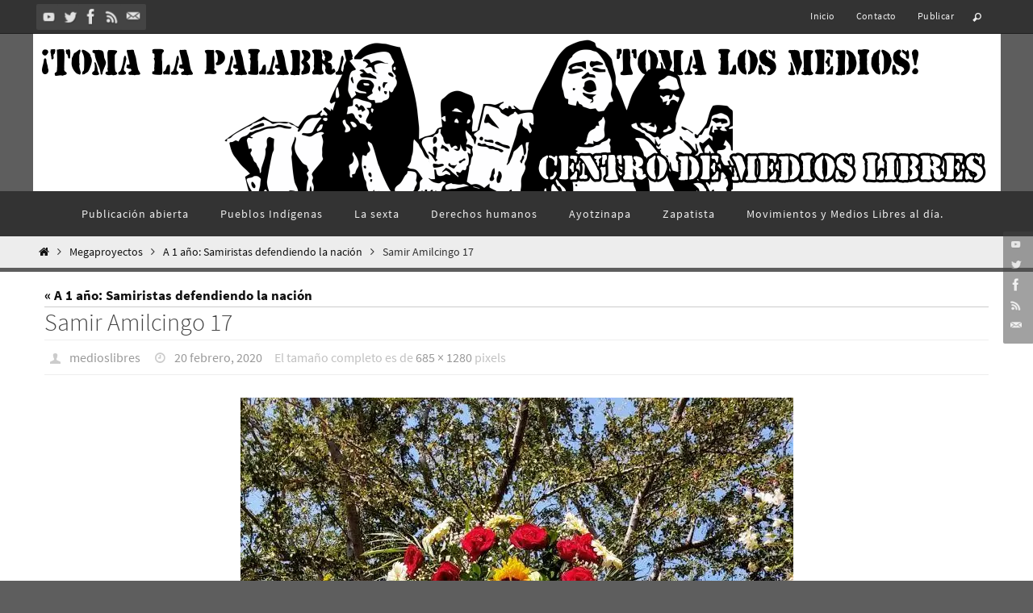

--- FILE ---
content_type: text/html; charset=UTF-8
request_url: https://www.centrodemedioslibres.org/2020/02/20/a-1-ano-samiristas-defendiendo-la-nacion/samir-amilcingo-17/
body_size: 19315
content:
<!DOCTYPE html>
<html lang="es">
<head>
<meta name="viewport" content="width=device-width, user-scalable=no, initial-scale=1.0, minimum-scale=1.0, maximum-scale=1.0">
<meta http-equiv="Content-Type" content="text/html; charset=UTF-8" />
<link rel="profile" href="https://gmpg.org/xfn/11" />
<link rel="pingback" href="https://www.centrodemedioslibres.org/xmlrpc.php" />
<title>Samir Amilcingo 17 &#8211; Centro de Medios Libres México</title>

	  <meta name='robots' content='max-image-preview:large' />
<link rel='dns-prefetch' href='//stats.wp.com' />
<link rel='dns-prefetch' href='//widgets.wp.com' />
<link rel='dns-prefetch' href='//s0.wp.com' />
<link rel='dns-prefetch' href='//0.gravatar.com' />
<link rel='dns-prefetch' href='//1.gravatar.com' />
<link rel='dns-prefetch' href='//2.gravatar.com' />
<link rel='preconnect' href='//c0.wp.com' />
<link rel='preconnect' href='//i0.wp.com' />
<link rel="alternate" type="application/rss+xml" title="Centro de Medios Libres México &raquo; Feed" href="https://www.centrodemedioslibres.org/feed/" />
<link rel="alternate" type="application/rss+xml" title="Centro de Medios Libres México &raquo; Feed de los comentarios" href="https://www.centrodemedioslibres.org/comments/feed/" />
<link rel="alternate" type="application/rss+xml" title="Centro de Medios Libres México &raquo; Comentario Samir Amilcingo 17 del feed" href="https://www.centrodemedioslibres.org/2020/02/20/a-1-ano-samiristas-defendiendo-la-nacion/samir-amilcingo-17/feed/" />
<link rel="alternate" title="oEmbed (JSON)" type="application/json+oembed" href="https://www.centrodemedioslibres.org/wp-json/oembed/1.0/embed?url=https%3A%2F%2Fwww.centrodemedioslibres.org%2F2020%2F02%2F20%2Fa-1-ano-samiristas-defendiendo-la-nacion%2Fsamir-amilcingo-17%2F" />
<link rel="alternate" title="oEmbed (XML)" type="text/xml+oembed" href="https://www.centrodemedioslibres.org/wp-json/oembed/1.0/embed?url=https%3A%2F%2Fwww.centrodemedioslibres.org%2F2020%2F02%2F20%2Fa-1-ano-samiristas-defendiendo-la-nacion%2Fsamir-amilcingo-17%2F&#038;format=xml" />
<style id='wp-img-auto-sizes-contain-inline-css' type='text/css'>
img:is([sizes=auto i],[sizes^="auto," i]){contain-intrinsic-size:3000px 1500px}
/*# sourceURL=wp-img-auto-sizes-contain-inline-css */
</style>
<link rel='stylesheet' id='wpra-lightbox-css' href='https://www.centrodemedioslibres.org/wp-content/plugins/wp-rss-aggregator/core/css/jquery-colorbox.css?ver=1.4.33' type='text/css' media='all' />
<style id='wp-emoji-styles-inline-css' type='text/css'>

	img.wp-smiley, img.emoji {
		display: inline !important;
		border: none !important;
		box-shadow: none !important;
		height: 1em !important;
		width: 1em !important;
		margin: 0 0.07em !important;
		vertical-align: -0.1em !important;
		background: none !important;
		padding: 0 !important;
	}
/*# sourceURL=wp-emoji-styles-inline-css */
</style>
<style id='wp-block-library-inline-css' type='text/css'>
:root{--wp-block-synced-color:#7a00df;--wp-block-synced-color--rgb:122,0,223;--wp-bound-block-color:var(--wp-block-synced-color);--wp-editor-canvas-background:#ddd;--wp-admin-theme-color:#007cba;--wp-admin-theme-color--rgb:0,124,186;--wp-admin-theme-color-darker-10:#006ba1;--wp-admin-theme-color-darker-10--rgb:0,107,160.5;--wp-admin-theme-color-darker-20:#005a87;--wp-admin-theme-color-darker-20--rgb:0,90,135;--wp-admin-border-width-focus:2px}@media (min-resolution:192dpi){:root{--wp-admin-border-width-focus:1.5px}}.wp-element-button{cursor:pointer}:root .has-very-light-gray-background-color{background-color:#eee}:root .has-very-dark-gray-background-color{background-color:#313131}:root .has-very-light-gray-color{color:#eee}:root .has-very-dark-gray-color{color:#313131}:root .has-vivid-green-cyan-to-vivid-cyan-blue-gradient-background{background:linear-gradient(135deg,#00d084,#0693e3)}:root .has-purple-crush-gradient-background{background:linear-gradient(135deg,#34e2e4,#4721fb 50%,#ab1dfe)}:root .has-hazy-dawn-gradient-background{background:linear-gradient(135deg,#faaca8,#dad0ec)}:root .has-subdued-olive-gradient-background{background:linear-gradient(135deg,#fafae1,#67a671)}:root .has-atomic-cream-gradient-background{background:linear-gradient(135deg,#fdd79a,#004a59)}:root .has-nightshade-gradient-background{background:linear-gradient(135deg,#330968,#31cdcf)}:root .has-midnight-gradient-background{background:linear-gradient(135deg,#020381,#2874fc)}:root{--wp--preset--font-size--normal:16px;--wp--preset--font-size--huge:42px}.has-regular-font-size{font-size:1em}.has-larger-font-size{font-size:2.625em}.has-normal-font-size{font-size:var(--wp--preset--font-size--normal)}.has-huge-font-size{font-size:var(--wp--preset--font-size--huge)}.has-text-align-center{text-align:center}.has-text-align-left{text-align:left}.has-text-align-right{text-align:right}.has-fit-text{white-space:nowrap!important}#end-resizable-editor-section{display:none}.aligncenter{clear:both}.items-justified-left{justify-content:flex-start}.items-justified-center{justify-content:center}.items-justified-right{justify-content:flex-end}.items-justified-space-between{justify-content:space-between}.screen-reader-text{border:0;clip-path:inset(50%);height:1px;margin:-1px;overflow:hidden;padding:0;position:absolute;width:1px;word-wrap:normal!important}.screen-reader-text:focus{background-color:#ddd;clip-path:none;color:#444;display:block;font-size:1em;height:auto;left:5px;line-height:normal;padding:15px 23px 14px;text-decoration:none;top:5px;width:auto;z-index:100000}html :where(.has-border-color){border-style:solid}html :where([style*=border-top-color]){border-top-style:solid}html :where([style*=border-right-color]){border-right-style:solid}html :where([style*=border-bottom-color]){border-bottom-style:solid}html :where([style*=border-left-color]){border-left-style:solid}html :where([style*=border-width]){border-style:solid}html :where([style*=border-top-width]){border-top-style:solid}html :where([style*=border-right-width]){border-right-style:solid}html :where([style*=border-bottom-width]){border-bottom-style:solid}html :where([style*=border-left-width]){border-left-style:solid}html :where(img[class*=wp-image-]){height:auto;max-width:100%}:where(figure){margin:0 0 1em}html :where(.is-position-sticky){--wp-admin--admin-bar--position-offset:var(--wp-admin--admin-bar--height,0px)}@media screen and (max-width:600px){html :where(.is-position-sticky){--wp-admin--admin-bar--position-offset:0px}}

/*# sourceURL=wp-block-library-inline-css */
</style><style id='global-styles-inline-css' type='text/css'>
:root{--wp--preset--aspect-ratio--square: 1;--wp--preset--aspect-ratio--4-3: 4/3;--wp--preset--aspect-ratio--3-4: 3/4;--wp--preset--aspect-ratio--3-2: 3/2;--wp--preset--aspect-ratio--2-3: 2/3;--wp--preset--aspect-ratio--16-9: 16/9;--wp--preset--aspect-ratio--9-16: 9/16;--wp--preset--color--black: #000000;--wp--preset--color--cyan-bluish-gray: #abb8c3;--wp--preset--color--white: #ffffff;--wp--preset--color--pale-pink: #f78da7;--wp--preset--color--vivid-red: #cf2e2e;--wp--preset--color--luminous-vivid-orange: #ff6900;--wp--preset--color--luminous-vivid-amber: #fcb900;--wp--preset--color--light-green-cyan: #7bdcb5;--wp--preset--color--vivid-green-cyan: #00d084;--wp--preset--color--pale-cyan-blue: #8ed1fc;--wp--preset--color--vivid-cyan-blue: #0693e3;--wp--preset--color--vivid-purple: #9b51e0;--wp--preset--gradient--vivid-cyan-blue-to-vivid-purple: linear-gradient(135deg,rgb(6,147,227) 0%,rgb(155,81,224) 100%);--wp--preset--gradient--light-green-cyan-to-vivid-green-cyan: linear-gradient(135deg,rgb(122,220,180) 0%,rgb(0,208,130) 100%);--wp--preset--gradient--luminous-vivid-amber-to-luminous-vivid-orange: linear-gradient(135deg,rgb(252,185,0) 0%,rgb(255,105,0) 100%);--wp--preset--gradient--luminous-vivid-orange-to-vivid-red: linear-gradient(135deg,rgb(255,105,0) 0%,rgb(207,46,46) 100%);--wp--preset--gradient--very-light-gray-to-cyan-bluish-gray: linear-gradient(135deg,rgb(238,238,238) 0%,rgb(169,184,195) 100%);--wp--preset--gradient--cool-to-warm-spectrum: linear-gradient(135deg,rgb(74,234,220) 0%,rgb(151,120,209) 20%,rgb(207,42,186) 40%,rgb(238,44,130) 60%,rgb(251,105,98) 80%,rgb(254,248,76) 100%);--wp--preset--gradient--blush-light-purple: linear-gradient(135deg,rgb(255,206,236) 0%,rgb(152,150,240) 100%);--wp--preset--gradient--blush-bordeaux: linear-gradient(135deg,rgb(254,205,165) 0%,rgb(254,45,45) 50%,rgb(107,0,62) 100%);--wp--preset--gradient--luminous-dusk: linear-gradient(135deg,rgb(255,203,112) 0%,rgb(199,81,192) 50%,rgb(65,88,208) 100%);--wp--preset--gradient--pale-ocean: linear-gradient(135deg,rgb(255,245,203) 0%,rgb(182,227,212) 50%,rgb(51,167,181) 100%);--wp--preset--gradient--electric-grass: linear-gradient(135deg,rgb(202,248,128) 0%,rgb(113,206,126) 100%);--wp--preset--gradient--midnight: linear-gradient(135deg,rgb(2,3,129) 0%,rgb(40,116,252) 100%);--wp--preset--font-size--small: 13px;--wp--preset--font-size--medium: 20px;--wp--preset--font-size--large: 36px;--wp--preset--font-size--x-large: 42px;--wp--preset--spacing--20: 0.44rem;--wp--preset--spacing--30: 0.67rem;--wp--preset--spacing--40: 1rem;--wp--preset--spacing--50: 1.5rem;--wp--preset--spacing--60: 2.25rem;--wp--preset--spacing--70: 3.38rem;--wp--preset--spacing--80: 5.06rem;--wp--preset--shadow--natural: 6px 6px 9px rgba(0, 0, 0, 0.2);--wp--preset--shadow--deep: 12px 12px 50px rgba(0, 0, 0, 0.4);--wp--preset--shadow--sharp: 6px 6px 0px rgba(0, 0, 0, 0.2);--wp--preset--shadow--outlined: 6px 6px 0px -3px rgb(255, 255, 255), 6px 6px rgb(0, 0, 0);--wp--preset--shadow--crisp: 6px 6px 0px rgb(0, 0, 0);}:where(.is-layout-flex){gap: 0.5em;}:where(.is-layout-grid){gap: 0.5em;}body .is-layout-flex{display: flex;}.is-layout-flex{flex-wrap: wrap;align-items: center;}.is-layout-flex > :is(*, div){margin: 0;}body .is-layout-grid{display: grid;}.is-layout-grid > :is(*, div){margin: 0;}:where(.wp-block-columns.is-layout-flex){gap: 2em;}:where(.wp-block-columns.is-layout-grid){gap: 2em;}:where(.wp-block-post-template.is-layout-flex){gap: 1.25em;}:where(.wp-block-post-template.is-layout-grid){gap: 1.25em;}.has-black-color{color: var(--wp--preset--color--black) !important;}.has-cyan-bluish-gray-color{color: var(--wp--preset--color--cyan-bluish-gray) !important;}.has-white-color{color: var(--wp--preset--color--white) !important;}.has-pale-pink-color{color: var(--wp--preset--color--pale-pink) !important;}.has-vivid-red-color{color: var(--wp--preset--color--vivid-red) !important;}.has-luminous-vivid-orange-color{color: var(--wp--preset--color--luminous-vivid-orange) !important;}.has-luminous-vivid-amber-color{color: var(--wp--preset--color--luminous-vivid-amber) !important;}.has-light-green-cyan-color{color: var(--wp--preset--color--light-green-cyan) !important;}.has-vivid-green-cyan-color{color: var(--wp--preset--color--vivid-green-cyan) !important;}.has-pale-cyan-blue-color{color: var(--wp--preset--color--pale-cyan-blue) !important;}.has-vivid-cyan-blue-color{color: var(--wp--preset--color--vivid-cyan-blue) !important;}.has-vivid-purple-color{color: var(--wp--preset--color--vivid-purple) !important;}.has-black-background-color{background-color: var(--wp--preset--color--black) !important;}.has-cyan-bluish-gray-background-color{background-color: var(--wp--preset--color--cyan-bluish-gray) !important;}.has-white-background-color{background-color: var(--wp--preset--color--white) !important;}.has-pale-pink-background-color{background-color: var(--wp--preset--color--pale-pink) !important;}.has-vivid-red-background-color{background-color: var(--wp--preset--color--vivid-red) !important;}.has-luminous-vivid-orange-background-color{background-color: var(--wp--preset--color--luminous-vivid-orange) !important;}.has-luminous-vivid-amber-background-color{background-color: var(--wp--preset--color--luminous-vivid-amber) !important;}.has-light-green-cyan-background-color{background-color: var(--wp--preset--color--light-green-cyan) !important;}.has-vivid-green-cyan-background-color{background-color: var(--wp--preset--color--vivid-green-cyan) !important;}.has-pale-cyan-blue-background-color{background-color: var(--wp--preset--color--pale-cyan-blue) !important;}.has-vivid-cyan-blue-background-color{background-color: var(--wp--preset--color--vivid-cyan-blue) !important;}.has-vivid-purple-background-color{background-color: var(--wp--preset--color--vivid-purple) !important;}.has-black-border-color{border-color: var(--wp--preset--color--black) !important;}.has-cyan-bluish-gray-border-color{border-color: var(--wp--preset--color--cyan-bluish-gray) !important;}.has-white-border-color{border-color: var(--wp--preset--color--white) !important;}.has-pale-pink-border-color{border-color: var(--wp--preset--color--pale-pink) !important;}.has-vivid-red-border-color{border-color: var(--wp--preset--color--vivid-red) !important;}.has-luminous-vivid-orange-border-color{border-color: var(--wp--preset--color--luminous-vivid-orange) !important;}.has-luminous-vivid-amber-border-color{border-color: var(--wp--preset--color--luminous-vivid-amber) !important;}.has-light-green-cyan-border-color{border-color: var(--wp--preset--color--light-green-cyan) !important;}.has-vivid-green-cyan-border-color{border-color: var(--wp--preset--color--vivid-green-cyan) !important;}.has-pale-cyan-blue-border-color{border-color: var(--wp--preset--color--pale-cyan-blue) !important;}.has-vivid-cyan-blue-border-color{border-color: var(--wp--preset--color--vivid-cyan-blue) !important;}.has-vivid-purple-border-color{border-color: var(--wp--preset--color--vivid-purple) !important;}.has-vivid-cyan-blue-to-vivid-purple-gradient-background{background: var(--wp--preset--gradient--vivid-cyan-blue-to-vivid-purple) !important;}.has-light-green-cyan-to-vivid-green-cyan-gradient-background{background: var(--wp--preset--gradient--light-green-cyan-to-vivid-green-cyan) !important;}.has-luminous-vivid-amber-to-luminous-vivid-orange-gradient-background{background: var(--wp--preset--gradient--luminous-vivid-amber-to-luminous-vivid-orange) !important;}.has-luminous-vivid-orange-to-vivid-red-gradient-background{background: var(--wp--preset--gradient--luminous-vivid-orange-to-vivid-red) !important;}.has-very-light-gray-to-cyan-bluish-gray-gradient-background{background: var(--wp--preset--gradient--very-light-gray-to-cyan-bluish-gray) !important;}.has-cool-to-warm-spectrum-gradient-background{background: var(--wp--preset--gradient--cool-to-warm-spectrum) !important;}.has-blush-light-purple-gradient-background{background: var(--wp--preset--gradient--blush-light-purple) !important;}.has-blush-bordeaux-gradient-background{background: var(--wp--preset--gradient--blush-bordeaux) !important;}.has-luminous-dusk-gradient-background{background: var(--wp--preset--gradient--luminous-dusk) !important;}.has-pale-ocean-gradient-background{background: var(--wp--preset--gradient--pale-ocean) !important;}.has-electric-grass-gradient-background{background: var(--wp--preset--gradient--electric-grass) !important;}.has-midnight-gradient-background{background: var(--wp--preset--gradient--midnight) !important;}.has-small-font-size{font-size: var(--wp--preset--font-size--small) !important;}.has-medium-font-size{font-size: var(--wp--preset--font-size--medium) !important;}.has-large-font-size{font-size: var(--wp--preset--font-size--large) !important;}.has-x-large-font-size{font-size: var(--wp--preset--font-size--x-large) !important;}
/*# sourceURL=global-styles-inline-css */
</style>

<style id='classic-theme-styles-inline-css' type='text/css'>
/*! This file is auto-generated */
.wp-block-button__link{color:#fff;background-color:#32373c;border-radius:9999px;box-shadow:none;text-decoration:none;padding:calc(.667em + 2px) calc(1.333em + 2px);font-size:1.125em}.wp-block-file__button{background:#32373c;color:#fff;text-decoration:none}
/*# sourceURL=/wp-includes/css/classic-themes.min.css */
</style>
<link rel='stylesheet' id='advpsStyleSheet-css' href='https://www.centrodemedioslibres.org/wp-content/plugins/advanced-post-slider/advps-style.css?ver=963e58558e371bb6aad8b837ad2a0ff1' type='text/css' media='all' />
<link rel='stylesheet' id='wp-lightbox-2.min.css-css' href='https://www.centrodemedioslibres.org/wp-content/plugins/wp-lightbox-2/styles/lightbox.min.css?ver=1.3.4' type='text/css' media='all' />
<link rel='stylesheet' id='nirvana-fonts-css' href='https://www.centrodemedioslibres.org/wp-content/themes/nirvana/fonts/fontfaces.css?ver=1.6.4' type='text/css' media='all' />
<link rel='stylesheet' id='nirvana-style-css' href='https://www.centrodemedioslibres.org/wp-content/themes/nirvana/style.css?ver=1.6.4' type='text/css' media='all' />
<style id='nirvana-style-inline-css' type='text/css'>
 #header-container { width: 1200px; } #header-container, #access >.menu, #forbottom, #colophon, #footer-widget-area, #topbar-inner, .ppbox, #pp-afterslider #container, #breadcrumbs-box { max-width: 1200px; } #container.one-column { } #container.two-columns-right #secondary { width: 440px; float:right; } #container.two-columns-right #content { width: 620px; float: left; } /* fallback */ #container.two-columns-right #content { width: calc(100% - 520px); float: left; } #container.two-columns-left #primary { width: 440px; float: left; } #container.two-columns-left #content { width: 620px; float: right; } /* fallback */ #container.two-columns-left #content { width: -moz-calc(100% - 520px); float: right; width: -webkit-calc(100% - 520px ); width: calc(100% - 520px); } #container.three-columns-right .sidey { width: 220px; float: left; } #container.three-columns-right #primary { margin-left: 80px; margin-right: 80px; } #container.three-columns-right #content { width: 540px; float: left; } /* fallback */ #container.three-columns-right #content { width: -moz-calc(100% - 600px); float: left; width: -webkit-calc(100% - 600px); width: calc(100% - 600px); } #container.three-columns-left .sidey { width: 220px; float: left; } #container.three-columns-left #secondary{ margin-left: 80px; margin-right: 80px; } #container.three-columns-left #content { width: 540px; float: right;} /* fallback */ #container.three-columns-left #content { width: -moz-calc(100% - 600px); float: right; width: -webkit-calc(100% - 600px); width: calc(100% - 600px); } #container.three-columns-sided .sidey { width: 220px; float: left; } #container.three-columns-sided #secondary{ float:right; } #container.three-columns-sided #content { width: 540px; float: right; /* fallback */ width: -moz-calc(100% - 600px); float: right; width: -webkit-calc(100% - 600px); float: right; width: calc(100% - 600px); float: right; margin: 0 300px 0 -1140px; } body { font-family: "Source Sans Pro"; } #content h1.entry-title a, #content h2.entry-title a, #content h1.entry-title, #content h2.entry-title { font-family: inherit; } .widget-title, .widget-title a { line-height: normal; font-family: inherit; } .widget-container, .widget-container a { font-family: inherit; } .entry-content h1, .entry-content h2, .entry-content h3, .entry-content h4, .entry-content h5, .entry-content h6, .nivo-caption h2, #front-text1 h1, #front-text2 h1, h3.column-header-image, #comments #reply-title { font-family: Futura, "Century Gothic", AppleGothic, sans-serif; } #site-title span a { font-family: inherit; } #access ul li a, #access ul li a span { font-family: inherit; } /* general */ body { color: #333333; background-color: #F7F7F7 } a { color: #111; } a:hover, .entry-meta span a:hover, .comments-link a:hover, body.coldisplay2 #front-columns a:active { color: #666; } a:active { background-color: #666; color: #FFFFFF; } .entry-meta a:hover, .widget-container a:hover, .footer2 a:hover { border-bottom-color: #CCCCCC; } .sticky h2.entry-title a { background-color: #111; color: #FFFFFF; } #header { ; } #site-title span a { color: #111; } #site-description { color: #444444; } .socials a:hover .socials-hover { background-color: #666666; } .socials .socials-hover { background-color: #444444; } /* Main menu top level */ #access a, #nav-toggle span { color: #EEEEEE; } #access, #nav-toggle, #access ul li { background-color: #333333; } #access > .menu > ul > li > a > span { } #access ul li:hover { background-color: #555555; color: #EEEEEE; } #access ul > li.current_page_item , #access ul > li.current-menu-item, #access ul > li.current_page_ancestor , #access ul > li.current-menu-ancestor { background-color: #404040; } /* Main menu Submenus */ #access ul ul li, #access ul ul { background-color: #555555; } #access ul ul li a { color: #EEEEEE; } #access ul ul li:hover { background-color: #636363; } #breadcrumbs { background-color: #ededed; } #access ul ul li.current_page_item, #access ul ul li.current-menu-item, #access ul ul li.current_page_ancestor, #access ul ul li.current-menu-ancestor { background-color: #636363; } /* top menu */ #topbar { background-color: #333333; border-bottom-color: #1f1f1f; } .menu-header-search .searchform { background: #F7F7F7; } .topmenu ul li a, .search-icon:before { color: #EEEEEE; } .topmenu ul li a:hover { background-color: #232323; } .search-icon:hover:before { color: #111; } /* main */ #main { background-color: #FFFFFF; } #author-info, .page-title, #entry-author-info { border-color: #CCCCCC; } .page-title-text { border-color: #666; } .page-title span { border-color: #111; } #entry-author-info #author-avatar, #author-info #author-avatar { border-color: #EEEEEE; } .avatar-container:before { background-color: #666; } .sidey .widget-container { color: #333333; ; } .sidey .widget-title { color: #000; ; border-color: #CCCCCC; } .sidey .widget-container a { ; } .sidey .widget-container a:hover { ; } .widget-title span { border-color: #000; } .entry-content h1, .entry-content h2, .entry-content h3, .entry-content h4, .entry-content h5, .entry-content h6 { color: #444444; } .entry-title, .entry-title a{ color: #444444; } .entry-title a:hover { color: #000000; } #content span.entry-format { color: #CCCCCC; } /* footer */ #footer { color: #AAAAAA; ; } #footer2 { color: #AAAAAA; background-color: #EEE; } #sfooter-full { background-color: #e9e9e9; } .footermenu ul li { border-color: #fdfdfd; } .footermenu ul li:hover { border-color: #ffffff; } #colophon a { ; } #colophon a:hover { ; } #footer2 a, .footermenu ul li:after { ; } #footer2 a:hover { ; } #footer .widget-container { color: #333333; ; } #footer .widget-title { color: #000; ; border-color:#CCCCCC; } /* buttons */ a.continue-reading-link { color: #111; border-color: #111; } a.continue-reading-link:hover { background-color: #111; color: #F7F7F7; } #cryout_ajax_more_trigger { border: 1px solid #CCCCCC; } #cryout_ajax_more_trigger:hover { background-color: #F7F7F7; } a.continue-reading-link i.crycon-right-dir { color: #111 } a.continue-reading-link:hover i.crycon-right-dir { color: #F7F7F7 } .page-link a, .page-link > span > em { border-color: #CCCCCC } .columnmore a { background: #666; color:#F7F7F7 } .columnmore a:hover { background: #111; } .file, .button, input[type="submit"], input[type="reset"], #respond .form-submit input#submit { background-color: #FFFFFF; border-color: #CCCCCC; } .button:hover, #respond .form-submit input#submit:hover { background-color: #F7F7F7; } .entry-content tr th, .entry-content thead th { color: #444444; } .entry-content tr th { background-color: #111; color:#FFFFFF; } .entry-content tr.even { background-color: #F7F7F7; } hr { border-color: #EEEEEE; } input[type="text"], input[type="password"], input[type="email"], input[type="color"], input[type="date"], input[type="datetime"], input[type="datetime-local"], input[type="month"], input[type="number"], input[type="range"], input[type="search"], input[type="tel"], input[type="time"], input[type="url"], input[type="week"], textarea, select { border-color: #CCCCCC #EEEEEE #EEEEEE #CCCCCC; color: #333333; } input[type="submit"], input[type="reset"] { color: #333333; } input[type="text"]:hover, input[type="password"]:hover, input[type="email"]:hover, input[type="color"]:hover, input[type="date"]:hover, input[type="datetime"]:hover, input[type="datetime-local"]:hover, input[type="month"]:hover, input[type="number"]:hover, input[type="range"]:hover, input[type="search"]:hover, input[type="tel"]:hover, input[type="time"]:hover, input[type="url"]:hover, input[type="week"]:hover, textarea:hover { background-color: rgba(247,247,247,0.4); } .entry-content pre { background-color: #F7F7F7; border-color: rgba(17,17,17,0.1); } abbr, acronym { border-color: #333333; } .comment-meta a { color: #999999; } #respond .form-allowed-tags { color: #999999; } .comment .reply a { border-color: #EEEEEE; } .comment .reply a:hover { color: #111; } .entry-meta { border-color: #EEEEEE; } .entry-meta .crycon-metas:before { color: #CCC; } .entry-meta span a, .comments-link a { color: #999; } .entry-meta span a:hover, .comments-link a:hover { ; } .entry-meta span, .entry-utility span, .footer-tags { color: #c1c1c1; } .nav-next a, .nav-previous a{ background-color:#f8f8f8; } .nav-next a:hover, .nav-previous a:hover { background-color: #111; color:#FFFFFF; } .pagination { border-color: #ededed; } .pagination a:hover { background-color: #666; color: #FFFFFF; } h3#comments-title { border-color: #CCCCCC; } h3#comments-title span { background-color: #111; color: #FFFFFF; } .comment-details { border-color: #EEEEEE; } .searchform input[type="text"] { color: #999999; } .searchform:after { background-color: #111; } .searchform:hover:after { background-color: #666; } .searchsubmit[type="submit"]{ color: #F7F7F7; } li.menu-main-search .searchform .s { background-color: #F7F7F7; } li.menu-main-search .searchsubmit[type="submit"] { color: #999999; } .caption-accented .wp-caption { background-color:rgba(17,17,17,0.8); color:#FFFFFF; } .nirvana-image-one .entry-content img[class*='align'], .nirvana-image-one .entry-summary img[class*='align'], .nirvana-image-two .entry-content img[class*='align'], .nirvana-image-two .entry-summary img[class*='align'] .nirvana-image-one .entry-content [class*='wp-block'][class*='align'] img, .nirvana-image-one .entry-summary [class*='wp-block'][class*='align'] img, .nirvana-image-two .entry-content [class*='wp-block'][class*='align'] img, .nirvana-image-two .entry-summary [class*='wp-block'][class*='align'] img { border-color: #111; } html { font-size: 17px; line-height: 1.7; } .entry-content, .entry-summary, .ppbox { text-align:inherit ; } .entry-content, .entry-summary, .widget-container, .ppbox, .navigation { } #site-title a, #site-description, #access a span, .topmenu ul li a, .footermenu ul li a, .entry-meta span a, .entry-utility span a, #content h3.entry-format, span.edit-link, h3#comments-title, h3#reply-title, .comment-author cite, .comment .reply a, .widget-title, #site-info a, .nivo-caption h2, a.continue-reading-link, .column-image h3, #front-columns h3.column-header-noimage, .tinynav, .entry-title, #breadcrumbs, .page-link { text-transform: none; } #content h1.entry-title, #content h2.entry-title, .woocommerce-page h1.page-title { font-size: 30px; } .widget-title, .widget-title a { font-size: 18px; } .widget-container, .widget-container a { font-size: 18px; } #content h1, #pp-afterslider h1 { font-size: 32px; } #content h2, #pp-afterslider h2 { font-size: 28px; } #content h3, #pp-afterslider h3 { font-size: 24px; } #content h4, #pp-afterslider h4 { font-size: 20px; } #content h5, #pp-afterslider h5 { font-size: 16px; } #content h6, #pp-afterslider h6 { font-size: 12px; } #site-title span a { font-size: 34px; } #access ul li a { font-size: 14px; } #access ul ul ul a { font-size: 13px; } .nocomments, .nocomments2 { display: none; } article footer.entry-meta { display: none; } .entry-content p, .entry-content ul, .entry-content ol, .entry-content dd, .entry-content pre, .entry-content hr, .commentlist p, .entry-summary p { margin-bottom: 1.0em; } #header-container > div { margin: 18px 0 0 0px; } #toTop:hover .crycon-back2top:before { color: #666; } #main { margin-top: 5px; } #forbottom { padding-left: 0px; padding-right: 0px; } #header-widget-area { width: 33%; } #branding { height:250px; } @media (max-width: 1920px) { #branding, #bg_image { display: block; height: auto; max-width: 100%; min-height: inherit !important; } } 
/* Nirvana Custom CSS */
/*# sourceURL=nirvana-style-inline-css */
</style>
<link rel='stylesheet' id='nirvana-mobile-css' href='https://www.centrodemedioslibres.org/wp-content/themes/nirvana/styles/style-mobile.css?ver=1.6.4' type='text/css' media='all' />
<link rel='stylesheet' id='jetpack_likes-css' href='https://c0.wp.com/p/jetpack/15.3.1/modules/likes/style.css' type='text/css' media='all' />
<link rel='stylesheet' id='wp-pagenavi-css' href='https://www.centrodemedioslibres.org/wp-content/plugins/wp-pagenavi/pagenavi-css.css?ver=2.70' type='text/css' media='all' />
<link rel='stylesheet' id='sharedaddy-css' href='https://c0.wp.com/p/jetpack/15.3.1/modules/sharedaddy/sharing.css' type='text/css' media='all' />
<link rel='stylesheet' id='social-logos-css' href='https://c0.wp.com/p/jetpack/15.3.1/_inc/social-logos/social-logos.min.css' type='text/css' media='all' />
<script type="text/javascript" async src="https://www.centrodemedioslibres.org/wp-content/plugins/burst-statistics/assets/js/timeme/timeme.min.js?ver=1765343970" id="burst-timeme-js"></script>
<script type="text/javascript" id="burst-js-extra">
/* <![CDATA[ */
var burst = {"tracking":{"isInitialHit":true,"lastUpdateTimestamp":0,"beacon_url":"https://www.centrodemedioslibres.org/wp-content/plugins/burst-statistics/endpoint.php","ajaxUrl":"https://www.centrodemedioslibres.org/wp-admin/admin-ajax.php"},"options":{"cookieless":0,"pageUrl":"https://www.centrodemedioslibres.org/2020/02/20/a-1-ano-samiristas-defendiendo-la-nacion/samir-amilcingo-17/","beacon_enabled":1,"do_not_track":0,"enable_turbo_mode":0,"track_url_change":0,"cookie_retention_days":30,"debug":0},"goals":{"completed":[],"scriptUrl":"https://www.centrodemedioslibres.org/wp-content/plugins/burst-statistics/assets/js/build/burst-goals.js?v=1765343970","active":[]},"cache":{"uid":null,"fingerprint":null,"isUserAgent":null,"isDoNotTrack":null,"useCookies":null}};
//# sourceURL=burst-js-extra
/* ]]> */
</script>
<script type="text/javascript" async src="https://www.centrodemedioslibres.org/wp-content/plugins/burst-statistics/assets/js/build/burst.min.js?ver=1765343970" id="burst-js"></script>
<script type="text/javascript" src="https://c0.wp.com/c/6.9/wp-includes/js/jquery/jquery.min.js" id="jquery-core-js"></script>
<script type="text/javascript" src="https://c0.wp.com/c/6.9/wp-includes/js/jquery/jquery-migrate.min.js" id="jquery-migrate-js"></script>
<script type="text/javascript" src="https://www.centrodemedioslibres.org/wp-content/plugins/advanced-post-slider/js/advps.frnt.script.js?ver=963e58558e371bb6aad8b837ad2a0ff1" id="advps_front_script-js"></script>
<script type="text/javascript" src="https://www.centrodemedioslibres.org/wp-content/plugins/advanced-post-slider/bxslider/jquery.bxslider.min.js?ver=963e58558e371bb6aad8b837ad2a0ff1" id="advps_jbx-js"></script>
<link rel="https://api.w.org/" href="https://www.centrodemedioslibres.org/wp-json/" /><link rel="alternate" title="JSON" type="application/json" href="https://www.centrodemedioslibres.org/wp-json/wp/v2/media/281576" /><link rel="EditURI" type="application/rsd+xml" title="RSD" href="https://www.centrodemedioslibres.org/xmlrpc.php?rsd" />
<link rel="canonical" href="https://www.centrodemedioslibres.org/2020/02/20/a-1-ano-samiristas-defendiendo-la-nacion/samir-amilcingo-17/" />
	<style>img#wpstats{display:none}</style>
		<style type="text/css" id="custom-background-css">
body.custom-background { background-color: #5e5e5e; }
</style>
	<link rel="amphtml" href="https://www.centrodemedioslibres.org/2020/02/20/a-1-ano-samiristas-defendiendo-la-nacion/samir-amilcingo-17/?amp"><link rel="icon" href="https://i0.wp.com/www.centrodemedioslibres.org/wp-content/uploads/2014/11/cml-icon.png?fit=31%2C28&#038;ssl=1" sizes="32x32" />
<link rel="icon" href="https://i0.wp.com/www.centrodemedioslibres.org/wp-content/uploads/2014/11/cml-icon.png?fit=31%2C28&#038;ssl=1" sizes="192x192" />
<link rel="apple-touch-icon" href="https://i0.wp.com/www.centrodemedioslibres.org/wp-content/uploads/2014/11/cml-icon.png?fit=31%2C28&#038;ssl=1" />
<meta name="msapplication-TileImage" content="https://i0.wp.com/www.centrodemedioslibres.org/wp-content/uploads/2014/11/cml-icon.png?fit=31%2C28&#038;ssl=1" />
<!--[if lt IE 9]>
<script>
document.createElement('header');
document.createElement('nav');
document.createElement('section');
document.createElement('article');
document.createElement('aside');
document.createElement('footer');
</script>
<![endif]-->
<!-- ## NXS/OG ## --><!-- ## NXSOGTAGS ## --><!-- ## NXS/OG ## -->
<link rel='stylesheet' id='gglcptch-css' href='https://www.centrodemedioslibres.org/wp-content/plugins/google-captcha/css/gglcptch.css?ver=1.85' type='text/css' media='all' />
</head>
<body data-rsssl=1 class="attachment wp-singular attachment-template-default single single-attachment postid-281576 attachmentid-281576 attachment-jpeg custom-background wp-theme-nirvana nirvana-image-none caption-simple nirvana-comment-placeholders nirvana-menu-center" data-burst_id="281576" data-burst_type="attachment">

		<a class="skip-link screen-reader-text" href="#main" title="Ir al contenido"> Ir al contenido </a>
	
<div id="wrapper" class="hfeed">
<div id="topbar" ><div id="topbar-inner"> <div class="socials" id="sheader">
			<a  target="_blank"  href="https://www.youtube.com/channel/UCoyEl0w0Wm0Cfiz8ycRRd4Q"
			class="socialicons social-YouTube" title="YouTube">
				<img alt="YouTube" src="https://www.centrodemedioslibres.org/wp-content/themes/nirvana/images/socials/YouTube.png" />
			</a>
			<a  target="_blank"  href="http://twitter.com/cmldf"
			class="socialicons social-Twitter" title="Twitter">
				<img alt="Twitter" src="https://www.centrodemedioslibres.org/wp-content/themes/nirvana/images/socials/Twitter.png" />
			</a>
			<a  target="_blank"  href="https://www.facebook.com/centrodemedioslibres"
			class="socialicons social-Facebook" title="Facebook">
				<img alt="Facebook" src="https://www.centrodemedioslibres.org/wp-content/themes/nirvana/images/socials/Facebook.png" />
			</a>
			<a  target="_blank"  href="https://centrodemedioslibres.org/feed"
			class="socialicons social-RSS" title="RSS">
				<img alt="RSS" src="https://www.centrodemedioslibres.org/wp-content/themes/nirvana/images/socials/RSS.png" />
			</a>
			<a  target="_blank"  href="mailto:info@centrodemedioslibres.org"
			class="socialicons social-Mail" title="Mail">
				<img alt="Mail" src="https://www.centrodemedioslibres.org/wp-content/themes/nirvana/images/socials/Mail.png" />
			</a></div><nav class="topmenu"><ul id="menu-cabezera" class="menu"><li id="menu-item-14754" class="menu-item menu-item-type-custom menu-item-object-custom menu-item-home menu-item-14754"><a href="https://www.centrodemedioslibres.org/">Inicio</a></li>
<li id="menu-item-14756" class="menu-item menu-item-type-post_type menu-item-object-page menu-item-14756"><a href="https://www.centrodemedioslibres.org/contacto/">Contacto</a></li>
<li id="menu-item-14759" class="menu-item menu-item-type-custom menu-item-object-custom menu-item-14759"><a href="https://www.centrodemedioslibres.org/wp-admin/post-new.php">Publicar</a></li>
<li class='menu-header-search'>
							<i class='search-icon'></i> 
<form role="search" method="get" class="searchform" action="https://www.centrodemedioslibres.org/">
	<label>
		<span class="screen-reader-text">Buscar:</span>
		<input type="search" class="s" placeholder="Buscar" value="" name="s" />
	</label>
	<button type="submit" class="searchsubmit"><span class="screen-reader-text">Buscar</span><i class="crycon-search"></i></button>
</form>
</li></ul></nav> </div></div>
<div class="socials" id="srights">
			<a  target="_blank"  href="https://www.youtube.com/channel/UCoyEl0w0Wm0Cfiz8ycRRd4Q"
			class="socialicons social-YouTube" title="YouTube">
				<img alt="YouTube" src="https://www.centrodemedioslibres.org/wp-content/themes/nirvana/images/socials/YouTube.png" />
			</a>
			<a  target="_blank"  href="http://twitter.com/cmldf"
			class="socialicons social-Twitter" title="Twitter">
				<img alt="Twitter" src="https://www.centrodemedioslibres.org/wp-content/themes/nirvana/images/socials/Twitter.png" />
			</a>
			<a  target="_blank"  href="https://www.facebook.com/centrodemedioslibres"
			class="socialicons social-Facebook" title="Facebook">
				<img alt="Facebook" src="https://www.centrodemedioslibres.org/wp-content/themes/nirvana/images/socials/Facebook.png" />
			</a>
			<a  target="_blank"  href="https://centrodemedioslibres.org/feed"
			class="socialicons social-RSS" title="RSS">
				<img alt="RSS" src="https://www.centrodemedioslibres.org/wp-content/themes/nirvana/images/socials/RSS.png" />
			</a>
			<a  target="_blank"  href="mailto:info@centrodemedioslibres.org"
			class="socialicons social-Mail" title="Mail">
				<img alt="Mail" src="https://www.centrodemedioslibres.org/wp-content/themes/nirvana/images/socials/Mail.png" />
			</a></div>
<div id="header-full">
	<header id="header">
		<div id="masthead">
					<div id="branding" role="banner" >
				<img id="bg_image" alt="Centro de Medios Libres México" title="Centro de Medios Libres México" src="https://www.centrodemedioslibres.org/wp-content/uploads/2018/03/Logo-CML-2018.png"  /><div id="header-container"><a href="https://www.centrodemedioslibres.org/" id="linky"></a></div>								<div style="clear:both;"></div>
			</div><!-- #branding -->
			<button id="nav-toggle"><span>&nbsp;</span></button>
			<nav id="access" class="jssafe" role="navigation">
					<div class="skip-link screen-reader-text"><a href="#content" title="Ir al contenido">Ir al contenido</a></div>
	<div class="menu"><ul id="prime_nav" class="menu"><li id="menu-item-9005" class="menu-item menu-item-type-taxonomy menu-item-object-category menu-item-9005"><a href="https://www.centrodemedioslibres.org/category/publicacion-abierta/"><span>Publicación abierta</span></a></li>
<li id="menu-item-9007" class="menu-item menu-item-type-taxonomy menu-item-object-category menu-item-9007"><a href="https://www.centrodemedioslibres.org/category/pueblos-indigenas/"><span>Pueblos Indí­genas</span></a></li>
<li id="menu-item-9011" class="menu-item menu-item-type-taxonomy menu-item-object-category menu-item-9011"><a href="https://www.centrodemedioslibres.org/category/la-sexta/"><span>La sexta</span></a></li>
<li id="menu-item-9012" class="menu-item menu-item-type-taxonomy menu-item-object-category menu-item-9012"><a href="https://www.centrodemedioslibres.org/category/derechos-humanos/"><span>Derechos humanos</span></a></li>
<li id="menu-item-9015" class="menu-item menu-item-type-taxonomy menu-item-object-category menu-item-9015"><a href="https://www.centrodemedioslibres.org/category/ayotzinapa/"><span>Ayotzinapa</span></a></li>
<li id="menu-item-9016" class="menu-item menu-item-type-taxonomy menu-item-object-category menu-item-9016"><a href="https://www.centrodemedioslibres.org/category/zapatista/"><span>Zapatista</span></a></li>
<li id="menu-item-13307" class="menu-item menu-item-type-post_type menu-item-object-page menu-item-13307"><a href="https://www.centrodemedioslibres.org/movimientos-y-medios-libres-al-dia/"><span>Movimientos y Medios Libres al día.</span></a></li>
</ul></div>			</nav><!-- #access -->


		</div><!-- #masthead -->
	</header><!-- #header -->
</div><!-- #header-full -->

<div style="clear:both;height:0;"> </div>
<div id="breadcrumbs"><div id="breadcrumbs-box"><a href="https://www.centrodemedioslibres.org"><i class="crycon-homebread"></i><span class="screen-reader-text">Inicio</span></a><i class="crycon-angle-right"></i> <a href="https://www.centrodemedioslibres.org/category/megaproyectos/">Megaproyectos</a> <i class="crycon-angle-right"></i> <a href="https://www.centrodemedioslibres.org/2020/02/20/a-1-ano-samiristas-defendiendo-la-nacion/">A 1 año: Samiristas defendiendo la nación</a> <i class="crycon-angle-right"></i> <span class="current">Samir Amilcingo 17</span></div></div><div id="main">
		<div id="toTop"><i class="crycon-back2top"></i> </div>	<div  id="forbottom" >
		
		<div style="clear:both;"> </div>

	<section id="container" class="single-attachment one-column">
		<div id="content" role="main">

		
							<p class="page-title"><a href="https://www.centrodemedioslibres.org/2020/02/20/a-1-ano-samiristas-defendiendo-la-nacion/" title="Volver a A 1 año: Samiristas defendiendo la nación" rel="gallery">&laquo; A 1 año: Samiristas defendiendo la nación</a></p>
			
			<div id="post-281576" class="post post-281576 attachment type-attachment status-inherit hentry">
				<h2 class="entry-title">Samir Amilcingo 17</h2>

				<div class="entry-meta">
					<span class="author vcard" ><i class="crycon-author crycon-metas" title="Autor"></i>
				<a class="url fn n" rel="author" href="https://www.centrodemedioslibres.org/author/medioslibres/" title="Ver todas las entradas de medioslibres">medioslibres</a></span><span>
						<i class="crycon-time crycon-metas" title="Fecha"></i>
						<time class="onDate date published" datetime="2020-02-20T19:54:22-06:00">
							<a href="https://www.centrodemedioslibres.org/2020/02/20/a-1-ano-samiristas-defendiendo-la-nacion/samir-amilcingo-17/" rel="bookmark">20 febrero, 2020</a>
						</time>
					</span><time class="updated"  datetime="2020-02-20T19:54:22-06:00">20 febrero, 2020</time>					<span class="attach-size">
						El tamaño completo es de <a href="https://www.centrodemedioslibres.org/wp-content/uploads/2020/02/Samir-Amilcingo-17.jpg" title="Enlace a imagen en tamaño completo">685 &times; 1280</a> pixels					</span>
									</div><!-- .entry-meta -->

				<div class="entry-content">
					<div class="entry-attachment">
													<p class="attachment"><a href="https://www.centrodemedioslibres.org/2020/02/20/a-1-ano-samiristas-defendiendo-la-nacion/estatua-samir-01/" title="Samir Amilcingo 17" rel="attachment"><img width="685" height="1280" src="https://i0.wp.com/www.centrodemedioslibres.org/wp-content/uploads/2020/02/Samir-Amilcingo-17.jpg?fit=685%2C1280&amp;ssl=1" class="attachment-900x9999 size-900x9999" alt="" decoding="async" fetchpriority="high" srcset="https://i0.wp.com/www.centrodemedioslibres.org/wp-content/uploads/2020/02/Samir-Amilcingo-17.jpg?w=685&amp;ssl=1 685w, https://i0.wp.com/www.centrodemedioslibres.org/wp-content/uploads/2020/02/Samir-Amilcingo-17.jpg?resize=620%2C1159&amp;ssl=1 620w, https://i0.wp.com/www.centrodemedioslibres.org/wp-content/uploads/2020/02/Samir-Amilcingo-17.jpg?resize=300%2C561&amp;ssl=1 300w, https://i0.wp.com/www.centrodemedioslibres.org/wp-content/uploads/2020/02/Samir-Amilcingo-17.jpg?resize=80%2C150&amp;ssl=1 80w" sizes="(max-width: 685px) 100vw, 685px" data-attachment-id="281576" data-permalink="https://www.centrodemedioslibres.org/2020/02/20/a-1-ano-samiristas-defendiendo-la-nacion/samir-amilcingo-17/" data-orig-file="https://i0.wp.com/www.centrodemedioslibres.org/wp-content/uploads/2020/02/Samir-Amilcingo-17.jpg?fit=685%2C1280&amp;ssl=1" data-orig-size="685,1280" data-comments-opened="1" data-image-meta="{&quot;aperture&quot;:&quot;0&quot;,&quot;credit&quot;:&quot;&quot;,&quot;camera&quot;:&quot;&quot;,&quot;caption&quot;:&quot;&quot;,&quot;created_timestamp&quot;:&quot;0&quot;,&quot;copyright&quot;:&quot;&quot;,&quot;focal_length&quot;:&quot;0&quot;,&quot;iso&quot;:&quot;0&quot;,&quot;shutter_speed&quot;:&quot;0&quot;,&quot;title&quot;:&quot;&quot;,&quot;orientation&quot;:&quot;0&quot;}" data-image-title="Samir Amilcingo 17" data-image-description="" data-image-caption="" data-medium-file="https://i0.wp.com/www.centrodemedioslibres.org/wp-content/uploads/2020/02/Samir-Amilcingo-17.jpg?fit=620%2C1159&amp;ssl=1" data-large-file="https://i0.wp.com/www.centrodemedioslibres.org/wp-content/uploads/2020/02/Samir-Amilcingo-17.jpg?fit=685%2C1280&amp;ssl=1" /></a></p>

							<div class="entry-utility">
								<span class="bl_bookmark"><i class="crycon-bookmark crycon-metas" title="Guardar enlace permanente"></i> <a href="https://www.centrodemedioslibres.org/2020/02/20/a-1-ano-samiristas-defendiendo-la-nacion/samir-amilcingo-17/" title="Enlace permanente a Samir Amilcingo 17" rel="bookmark"> Guardar</a>.</span>															</div><!-- .entry-utility -->

												
					</div><!-- .entry-attachment -->
				</div><!-- .entry-content -->
				
				<div class="entry-caption"></div>

				<div class="sharedaddy sd-sharing-enabled"><div class="robots-nocontent sd-block sd-social sd-social-icon-text sd-sharing"><h3 class="sd-title">Comparte esto:</h3><div class="sd-content"><ul><li><a href="#" class="sharing-anchor sd-button share-more"><span>Compartir</span></a></li><li class="share-end"></li></ul><div class="sharing-hidden"><div class="inner" style="display: none;"><ul><li class="share-facebook"><a rel="nofollow noopener noreferrer"
				data-shared="sharing-facebook-281576"
				class="share-facebook sd-button share-icon"
				href="https://www.centrodemedioslibres.org/2020/02/20/a-1-ano-samiristas-defendiendo-la-nacion/samir-amilcingo-17/?share=facebook"
				target="_blank"
				aria-labelledby="sharing-facebook-281576"
				>
				<span id="sharing-facebook-281576" hidden>Haz clic para compartir en Facebook (Se abre en una ventana nueva)</span>
				<span>Facebook</span>
			</a></li><li class="share-telegram"><a rel="nofollow noopener noreferrer"
				data-shared="sharing-telegram-281576"
				class="share-telegram sd-button share-icon"
				href="https://www.centrodemedioslibres.org/2020/02/20/a-1-ano-samiristas-defendiendo-la-nacion/samir-amilcingo-17/?share=telegram"
				target="_blank"
				aria-labelledby="sharing-telegram-281576"
				>
				<span id="sharing-telegram-281576" hidden>Haz clic para compartir en Telegram (Se abre en una ventana nueva)</span>
				<span>Telegram</span>
			</a></li><li class="share-tumblr"><a rel="nofollow noopener noreferrer"
				data-shared="sharing-tumblr-281576"
				class="share-tumblr sd-button share-icon"
				href="https://www.centrodemedioslibres.org/2020/02/20/a-1-ano-samiristas-defendiendo-la-nacion/samir-amilcingo-17/?share=tumblr"
				target="_blank"
				aria-labelledby="sharing-tumblr-281576"
				>
				<span id="sharing-tumblr-281576" hidden>Haz clic para compartir en Tumblr (Se abre en una ventana nueva)</span>
				<span>Tumblr</span>
			</a></li><li class="share-pinterest"><a rel="nofollow noopener noreferrer"
				data-shared="sharing-pinterest-281576"
				class="share-pinterest sd-button share-icon"
				href="https://www.centrodemedioslibres.org/2020/02/20/a-1-ano-samiristas-defendiendo-la-nacion/samir-amilcingo-17/?share=pinterest"
				target="_blank"
				aria-labelledby="sharing-pinterest-281576"
				>
				<span id="sharing-pinterest-281576" hidden>Haz clic para compartir en Pinterest (Se abre en una ventana nueva)</span>
				<span>Pinterest</span>
			</a></li><li class="share-twitter"><a rel="nofollow noopener noreferrer"
				data-shared="sharing-twitter-281576"
				class="share-twitter sd-button share-icon"
				href="https://www.centrodemedioslibres.org/2020/02/20/a-1-ano-samiristas-defendiendo-la-nacion/samir-amilcingo-17/?share=twitter"
				target="_blank"
				aria-labelledby="sharing-twitter-281576"
				>
				<span id="sharing-twitter-281576" hidden>Haz clic para compartir en X (Se abre en una ventana nueva)</span>
				<span>X</span>
			</a></li><li class="share-email"><a rel="nofollow noopener noreferrer"
				data-shared="sharing-email-281576"
				class="share-email sd-button share-icon"
				href="mailto:?subject=%5BEntrada%20compartida%5D%20Samir%20Amilcingo%2017&#038;body=https%3A%2F%2Fwww.centrodemedioslibres.org%2F2020%2F02%2F20%2Fa-1-ano-samiristas-defendiendo-la-nacion%2Fsamir-amilcingo-17%2F&#038;share=email"
				target="_blank"
				aria-labelledby="sharing-email-281576"
				data-email-share-error-title="¿Tienes un correo electrónico configurado?" data-email-share-error-text="Si tienes problemas al compartir por correo electrónico, es posible que sea porque no tengas un correo electrónico configurado en tu navegador. Puede que tengas que crear un nuevo correo electrónico tú mismo." data-email-share-nonce="fea4102fdd" data-email-share-track-url="https://www.centrodemedioslibres.org/2020/02/20/a-1-ano-samiristas-defendiendo-la-nacion/samir-amilcingo-17/?share=email">
				<span id="sharing-email-281576" hidden>Haz clic para enviar un enlace por correo electrónico a un amigo (Se abre en una ventana nueva)</span>
				<span>Correo electrónico</span>
			</a></li><li class="share-reddit"><a rel="nofollow noopener noreferrer"
				data-shared="sharing-reddit-281576"
				class="share-reddit sd-button share-icon"
				href="https://www.centrodemedioslibres.org/2020/02/20/a-1-ano-samiristas-defendiendo-la-nacion/samir-amilcingo-17/?share=reddit"
				target="_blank"
				aria-labelledby="sharing-reddit-281576"
				>
				<span id="sharing-reddit-281576" hidden>Haz clic para compartir en Reddit (Se abre en una ventana nueva)</span>
				<span>Reddit</span>
			</a></li><li class="share-linkedin"><a rel="nofollow noopener noreferrer"
				data-shared="sharing-linkedin-281576"
				class="share-linkedin sd-button share-icon"
				href="https://www.centrodemedioslibres.org/2020/02/20/a-1-ano-samiristas-defendiendo-la-nacion/samir-amilcingo-17/?share=linkedin"
				target="_blank"
				aria-labelledby="sharing-linkedin-281576"
				>
				<span id="sharing-linkedin-281576" hidden>Haz clic para compartir en LinkedIn (Se abre en una ventana nueva)</span>
				<span>LinkedIn</span>
			</a></li><li class="share-pocket"><a rel="nofollow noopener noreferrer"
				data-shared="sharing-pocket-281576"
				class="share-pocket sd-button share-icon"
				href="https://www.centrodemedioslibres.org/2020/02/20/a-1-ano-samiristas-defendiendo-la-nacion/samir-amilcingo-17/?share=pocket"
				target="_blank"
				aria-labelledby="sharing-pocket-281576"
				>
				<span id="sharing-pocket-281576" hidden>Haz clic para compartir en Pocket (Se abre en una ventana nueva)</span>
				<span>Pocket</span>
			</a></li><li class="share-jetpack-whatsapp"><a rel="nofollow noopener noreferrer"
				data-shared="sharing-whatsapp-281576"
				class="share-jetpack-whatsapp sd-button share-icon"
				href="https://www.centrodemedioslibres.org/2020/02/20/a-1-ano-samiristas-defendiendo-la-nacion/samir-amilcingo-17/?share=jetpack-whatsapp"
				target="_blank"
				aria-labelledby="sharing-whatsapp-281576"
				>
				<span id="sharing-whatsapp-281576" hidden>Haz clic para compartir en WhatsApp (Se abre en una ventana nueva)</span>
				<span>WhatsApp</span>
			</a></li><li class="share-print"><a rel="nofollow noopener noreferrer"
				data-shared="sharing-print-281576"
				class="share-print sd-button share-icon"
				href="https://www.centrodemedioslibres.org/2020/02/20/a-1-ano-samiristas-defendiendo-la-nacion/samir-amilcingo-17/#print?share=print"
				target="_blank"
				aria-labelledby="sharing-print-281576"
				>
				<span id="sharing-print-281576" hidden>Haz clic para imprimir (Se abre en una ventana nueva)</span>
				<span>Imprimir</span>
			</a></li><li class="share-end"></li></ul></div></div></div></div></div><div class='sharedaddy sd-block sd-like jetpack-likes-widget-wrapper jetpack-likes-widget-unloaded' id='like-post-wrapper-78570772-281576-696f97fdadc40' data-src='https://widgets.wp.com/likes/?ver=15.3.1#blog_id=78570772&amp;post_id=281576&amp;origin=www.centrodemedioslibres.org&amp;obj_id=78570772-281576-696f97fdadc40' data-name='like-post-frame-78570772-281576-696f97fdadc40' data-title='Me gusta o Compartir'><h3 class="sd-title">Me gusta esto:</h3><div class='likes-widget-placeholder post-likes-widget-placeholder' style='height: 55px;'><span class='button'><span>Me gusta</span></span> <span class="loading">Cargando...</span></div><span class='sd-text-color'></span><a class='sd-link-color'></a></div>				
			</div><!-- #post-## -->

			<div id="nav-below" class="navigation">
				<div class="nav-previous"><a href='https://www.centrodemedioslibres.org/2020/02/20/a-1-ano-samiristas-defendiendo-la-nacion/samir-amilcingo-16/'><i class="crycon-left-dir"></i>Imagen anterior</a></div>
				<div class="nav-next"><a href='https://www.centrodemedioslibres.org/2020/02/20/a-1-ano-samiristas-defendiendo-la-nacion/estatua-samir-01/'>Imagen siguiente<i class="crycon-right-dir"></i></a></div>
			</div><!-- #nav-below -->

			<div id="comments" class=""> 	<div id="respond" class="comment-respond">
		<h3 id="reply-title" class="comment-reply-title">Deja una respuesta <small><a rel="nofollow" id="cancel-comment-reply-link" href="/2020/02/20/a-1-ano-samiristas-defendiendo-la-nacion/samir-amilcingo-17/#respond" style="display:none;">Cancelar la respuesta</a></small></h3><form action="https://www.centrodemedioslibres.org/wp-comments-post.php" method="post" id="commentform" class="comment-form"><p class="comment-notes"><span id="email-notes">Tu dirección de correo electrónico no será publicada.</span> <span class="required-field-message">Los campos obligatorios están marcados con <span class="required">*</span></span></p><p class="comment-form-comment"><label for="comment">Comentario</label><textarea placeholder="Comentario" id="comment" name="comment" cols="45" rows="8" aria-required="true"></textarea></p><p class="comment-form-author"><label for="author">Nombre<span class="required">*</span></label> <input id="author" placeholder="Nombre" name="author" type="text" value="" size="30" maxlength="245" aria-required='true' /></p>
<p class="comment-form-email"><label for="email">Correo electrónico<span class="required">*</span></label> <input id="email" placeholder="Correo electrónico" name="email" type="email" value="" size="30" maxlength="100" aria-describedby="email-notes" aria-required='true' /></p>
<p class="comment-form-url"><label for="url">Web</label><input id="url" placeholder="Web" name="url" type="url" value="" size="30" maxlength="200"/></p>
<p class="comment-form-cookies-consent"><input id="wp-comment-cookies-consent" name="wp-comment-cookies-consent" type="checkbox" value="yes" /><label for="wp-comment-cookies-consent">Guarda mi nombre, correo electrónico y dirección de mi web en mi navegador para la próxima vez que haga un comentario.</label></p>
<div class="gglcptch gglcptch_v2"><div id="gglcptch_recaptcha_2945073545" class="gglcptch_recaptcha"></div>
				<noscript>
					<div style="width: 302px;">
						<div style="width: 302px; height: 422px; position: relative;">
							<div style="width: 302px; height: 422px; position: absolute;">
								<iframe src="https://www.google.com/recaptcha/api/fallback?k=6Ldb_hwTAAAAAM45aPayT6QYtQQs7bDcptVQHGwR" frameborder="0" scrolling="no" style="width: 302px; height:422px; border-style: none;"></iframe>
							</div>
						</div>
						<div style="border-style: none; bottom: 12px; left: 25px; margin: 0px; padding: 0px; right: 25px; background: #f9f9f9; border: 1px solid #c1c1c1; border-radius: 3px; height: 60px; width: 300px;">
							<input type="hidden" id="g-recaptcha-response" name="g-recaptcha-response" class="g-recaptcha-response" style="width: 250px !important; height: 40px !important; border: 1px solid #c1c1c1 !important; margin: 10px 25px !important; padding: 0px !important; resize: none !important;">
						</div>
					</div>
				</noscript></div><p class="form-submit"><input name="submit" type="submit" id="submit" class="submit" value="Publicar el comentario" /> <input type='hidden' name='comment_post_ID' value='281576' id='comment_post_ID' />
<input type='hidden' name='comment_parent' id='comment_parent' value='0' />
</p><p style="display: none;"><input type="hidden" id="akismet_comment_nonce" name="akismet_comment_nonce" value="131cefe7cb" /></p><p style="display: none !important;" class="akismet-fields-container" data-prefix="ak_"><label>&#916;<textarea name="ak_hp_textarea" cols="45" rows="8" maxlength="100"></textarea></label><input type="hidden" id="ak_js_1" name="ak_js" value="103"/><script>document.getElementById( "ak_js_1" ).setAttribute( "value", ( new Date() ).getTime() );</script></p></form>	</div><!-- #respond -->
	</div><!-- #comments -->

		
		</div><!-- #content -->
	</section><!-- #container -->

	<div style="clear:both;"></div>
	</div> <!-- #forbottom -->

	<footer id="footer" role="contentinfo">
		<div id="colophon">
		
			

			<div id="footer-widget-area"  role="complementary"  class="footerfour" >

				<div id="first" class="widget-area">
					<ul class="xoxo">
						<li id="text-4" class="widget-container widget_text">			<div class="textwidget">( ɔ ) Copyleft | Se permite la recirculación, publicación, y modificación de los artículos publicados en el Centro de Medios Libres https://centrodemedioslibres.org siempre y cuando las realicen colectivos y organizaciones de lucha y de solidaridad, se cite la fuente y sea sin fines comerciales. Consideramos como uso no comercial la circulación de periódicos, revistas y fanzines de los colectivos y organizaciones de abajo y a la izquierda que tienen un costo de recuperación para seguir imprimiéndose.</div>
		</li>					</ul>
				</div><!-- #first .widget-area -->

				<div id="second" class="widget-area">
					<ul class="xoxo">
						<li id="text-2" class="widget-container widget_text"><h3 class="widget-title"><span>Publicación Abierta</span></h3>			<div class="textwidget">PASOS PARA PUBLICAR: 

Dar clic en la imagen con el texto “Publicar Artículo” e ingresa:
<p style="text-align: center;">
<img data-recalc-dims="1" alt="PAcml-usuario" src="https://i0.wp.com/www.centrodemedioslibres.org/wp-content/uploads/2014/11/PAcml-usuario.png?w=760" /></a>
</p>
(nota: usuario y contraseña serán cambiados periódicamente)
<p style="text-align: center;">
<img data-recalc-dims="1" alt="PAcml_contra" src="https://i0.wp.com/www.centrodemedioslibres.org/wp-content/uploads/2014/11/PAcml_contra2.png?resize=226%2C37" width="226" height="37" /></a>
</p>
<p style="text-align: center;"><a href="https://www.centrodemedioslibres.org/wp-admin/post-new.php"><img data-recalc-dims="1" class="aligncenter" alt="cml_publica_174x131" src="https://i0.wp.com/www.centrodemedioslibres.org/wp-content/uploads/2014/11/cmlPA_widget_banner.png?resize=222%2C42" width="222" height="42" /></a></p>

<p>
<strong>O <a href="http://www.cmlmx.lunasexta.org/register/">registrarte</a> para poder subir archivos multimedia y generar el historial de tus publicaciones.</strong>

</p>
&nbsp;</div>
		</li>					</ul>
				</div><!-- #second .widget-area -->

				<div id="third" class="widget-area">
					<ul class="xoxo">
						<li id="categories-3" class="widget-container widget_categories"><h3 class="widget-title"><span>Categorías</span></h3><form action="https://www.centrodemedioslibres.org" method="get"><label class="screen-reader-text" for="cat">Categorías</label><select  name='cat' id='cat' class='postform'>
	<option value='-1'>Elegir la categoría</option>
	<option class="level-0" value="8">Acciones urgentes</option>
	<option class="level-0" value="60">Agresión a periodistas</option>
	<option class="level-0" value="119">Agresiones a periodistas</option>
	<option class="level-0" value="365">Agroecología</option>
	<option class="level-0" value="225">Agua</option>
	<option class="level-0" value="45">América latina</option>
	<option class="level-0" value="12">Análisis</option>
	<option class="level-0" value="731">Anarquismos</option>
	<option class="level-0" value="905">Antimonumentos</option>
	<option class="level-0" value="202">Arte y Cultura en Lucha</option>
	<option class="level-0" value="35">Atenco</option>
	<option class="level-0" value="107">Autonomías</option>
	<option class="level-0" value="55">Ayotzinapa</option>
	<option class="level-0" value="825">Buscadoras</option>
	<option class="level-0" value="21">Calendario</option>
	<option class="level-0" value="39">Chiapas</option>
	<option class="level-0" value="907">Cine</option>
	<option class="level-0" value="2">Ciudad de México</option>
	<option class="level-0" value="455">CNI-EZLN</option>
	<option class="level-0" value="172">COBERTURA Festival de las Resistencias y las R‬ebeldías</option>
	<option class="level-0" value="892">Compilados</option>
	<option class="level-0" value="778">Contra la guerra</option>
	<option class="level-0" value="48">Convocatorias</option>
	<option class="level-0" value="662">Coronavirus</option>
	<option class="level-0" value="22">Crímenes de lesa humanidad</option>
	<option class="level-0" value="889">Cultura</option>
	<option class="level-0" value="56">De la red</option>
	<option class="level-0" value="817">Defensores de derechos humanos</option>
	<option class="level-0" value="414">Denuncias</option>
	<option class="level-0" value="834">Deporte</option>
	<option class="level-0" value="17">Derechos humanos</option>
	<option class="level-0" value="428">Desaparecidos</option>
	<option class="level-0" value="782">Desastres naturales</option>
	<option class="level-0" value="415">Desplazados</option>
	<option class="level-0" value="31">Educación</option>
	<option class="level-0" value="745">Educación Popular</option>
	<option class="level-0" value="537">Ejecuciones extrajudiciales</option>
	<option class="level-0" value="226">El pensamiento crítico frente a la hidra capitalista</option>
	<option class="level-0" value="520">Esclavitud</option>
	<option class="level-0" value="3">Estudiantil</option>
	<option class="level-0" value="873">Extractivismo</option>
	<option class="level-0" value="814">Feminicidios</option>
	<option class="level-0" value="895">Feminismos</option>
	<option class="level-0" value="902">Genocidio</option>
	<option class="level-0" value="823">Gentrificación</option>
	<option class="level-0" value="52">Gráfica &#8211; Campañas Gráficas</option>
	<option class="level-0" value="23">Guerrero</option>
	<option class="level-0" value="903">Hambruna</option>
	<option class="level-0" value="246">Hidalgo</option>
	<option class="level-0" value="898">Infancia</option>
	<option class="level-0" value="835">Inseguridad</option>
	<option class="level-0" value="41">Internacional</option>
	<option class="level-0" value="353">Jalisco</option>
	<option class="level-0" value="308">Justicia</option>
	<option class="level-0" value="51">La sexta</option>
	<option class="level-0" value="394">Libros</option>
	<option class="level-0" value="49">Medio Ambiente</option>
	<option class="level-0" value="13">Medios Libres</option>
	<option class="level-0" value="343">Megaproyectos</option>
	<option class="level-0" value="14">Memoria histórica</option>
	<option class="level-0" value="112">México subterráneo</option>
	<option class="level-0" value="160">Michoacán</option>
	<option class="level-0" value="94">Migrantes</option>
	<option class="level-0" value="813">Militarización</option>
	<option class="level-0" value="830">Minería</option>
	<option class="level-0" value="140">Monterrey</option>
	<option class="level-0" value="28">Movilizaciones</option>
	<option class="level-0" value="24">Movimiento</option>
	<option class="level-0" value="18">Movimientos sociales</option>
	<option class="level-0" value="29">mUjErEs</option>
	<option class="level-0" value="210">Mumia Abu-Jamal</option>
	<option class="level-0" value="15">Nacional</option>
	<option class="level-0" value="1">Nestora Salgado</option>
	<option class="level-0" value="499">Normales Rurales</option>
	<option class="level-0" value="27">Oaxaca</option>
	<option class="level-0" value="57">Opinión</option>
	<option class="level-0" value="293">Organización</option>
	<option class="level-0" value="877">Palestina</option>
	<option class="level-0" value="891">Para Imprimir</option>
	<option class="level-0" value="235">Paramilitares</option>
	<option class="level-0" value="231">Paz con justicia y dignidad</option>
	<option class="level-0" value="906">Pensamiento crítico</option>
	<option class="level-0" value="402">Perseguidos y perseguidas politicos</option>
	<option class="level-0" value="44">Poemas y cuentos</option>
	<option class="level-0" value="4">Presas y presos polí­ticos y de conciencia</option>
	<option class="level-0" value="896">Prisiones</option>
	<option class="level-0" value="16">Publicación abierta</option>
	<option class="level-0" value="25">Pueblos Indí­genas</option>
	<option class="level-0" value="732">Punk</option>
	<option class="level-0" value="26">Recursos Naturales</option>
	<option class="level-0" value="20">Reportajes</option>
	<option class="level-0" value="5">Represión</option>
	<option class="level-0" value="260">Reseñas</option>
	<option class="level-0" value="305">Resistencia</option>
	<option class="level-0" value="229">Resistencia Civil vs Altas Tarifas Eléctricas.</option>
	<option class="level-0" value="306">Salud</option>
	<option class="level-0" value="446">San Pedro Tlanixco</option>
	<option class="level-0" value="586">Sindical</option>
	<option class="level-0" value="6">Sistema de justica</option>
	<option class="level-0" value="106">Sobre el cml</option>
	<option class="level-0" value="516">Software Libre</option>
	<option class="level-0" value="11">Solidaridad</option>
	<option class="level-0" value="168">Tabasco</option>
	<option class="level-0" value="7">Tácticas represivas de las libertades y derechos</option>
	<option class="level-0" value="776">Talleres y cursos</option>
	<option class="level-0" value="890">Teatro</option>
	<option class="level-0" value="355">Terror policiaco</option>
	<option class="level-0" value="362">terrorismo de estado</option>
	<option class="level-0" value="413">Tierra y territorio</option>
	<option class="level-0" value="585">Tortura</option>
	<option class="level-0" value="897">Trump</option>
	<option class="level-0" value="391">Veracruz</option>
	<option class="level-0" value="62">Video</option>
	<option class="level-0" value="63">videos</option>
	<option class="level-0" value="548">Vivienda digna</option>
	<option class="level-0" value="58">Votán Zapata</option>
	<option class="level-0" value="40">Zapatista</option>
</select>
</form><script type="text/javascript">
/* <![CDATA[ */

( ( dropdownId ) => {
	const dropdown = document.getElementById( dropdownId );
	function onSelectChange() {
		setTimeout( () => {
			if ( 'escape' === dropdown.dataset.lastkey ) {
				return;
			}
			if ( dropdown.value && parseInt( dropdown.value ) > 0 && dropdown instanceof HTMLSelectElement ) {
				dropdown.parentElement.submit();
			}
		}, 250 );
	}
	function onKeyUp( event ) {
		if ( 'Escape' === event.key ) {
			dropdown.dataset.lastkey = 'escape';
		} else {
			delete dropdown.dataset.lastkey;
		}
	}
	function onClick() {
		delete dropdown.dataset.lastkey;
	}
	dropdown.addEventListener( 'keyup', onKeyUp );
	dropdown.addEventListener( 'click', onClick );
	dropdown.addEventListener( 'change', onSelectChange );
})( "cat" );

//# sourceURL=WP_Widget_Categories%3A%3Awidget
/* ]]> */
</script>
</li>					</ul>
				</div><!-- #third .widget-area -->

				<div id="fourth" class="widget-area">
					<ul class="xoxo">
						<li id="categories-4" class="widget-container widget_categories"><h3 class="widget-title"><span>Categorías</span></h3><form action="https://www.centrodemedioslibres.org" method="get"><label class="screen-reader-text" for="categories-dropdown-4">Categorías</label><select  name='cat' id='categories-dropdown-4' class='postform'>
	<option value='-1'>Elegir la categoría</option>
	<option class="level-0" value="8">Acciones urgentes</option>
	<option class="level-0" value="60">Agresión a periodistas</option>
	<option class="level-0" value="119">Agresiones a periodistas</option>
	<option class="level-0" value="365">Agroecología</option>
	<option class="level-0" value="225">Agua</option>
	<option class="level-0" value="45">América latina</option>
	<option class="level-0" value="12">Análisis</option>
	<option class="level-0" value="731">Anarquismos</option>
	<option class="level-0" value="905">Antimonumentos</option>
	<option class="level-0" value="202">Arte y Cultura en Lucha</option>
	<option class="level-0" value="35">Atenco</option>
	<option class="level-0" value="107">Autonomías</option>
	<option class="level-0" value="55">Ayotzinapa</option>
	<option class="level-0" value="825">Buscadoras</option>
	<option class="level-0" value="21">Calendario</option>
	<option class="level-0" value="39">Chiapas</option>
	<option class="level-0" value="907">Cine</option>
	<option class="level-0" value="2">Ciudad de México</option>
	<option class="level-0" value="455">CNI-EZLN</option>
	<option class="level-0" value="172">COBERTURA Festival de las Resistencias y las R‬ebeldías</option>
	<option class="level-0" value="892">Compilados</option>
	<option class="level-0" value="778">Contra la guerra</option>
	<option class="level-0" value="48">Convocatorias</option>
	<option class="level-0" value="662">Coronavirus</option>
	<option class="level-0" value="22">Crímenes de lesa humanidad</option>
	<option class="level-0" value="889">Cultura</option>
	<option class="level-0" value="56">De la red</option>
	<option class="level-0" value="817">Defensores de derechos humanos</option>
	<option class="level-0" value="414">Denuncias</option>
	<option class="level-0" value="834">Deporte</option>
	<option class="level-0" value="17">Derechos humanos</option>
	<option class="level-0" value="428">Desaparecidos</option>
	<option class="level-0" value="782">Desastres naturales</option>
	<option class="level-0" value="415">Desplazados</option>
	<option class="level-0" value="31">Educación</option>
	<option class="level-0" value="745">Educación Popular</option>
	<option class="level-0" value="537">Ejecuciones extrajudiciales</option>
	<option class="level-0" value="226">El pensamiento crítico frente a la hidra capitalista</option>
	<option class="level-0" value="520">Esclavitud</option>
	<option class="level-0" value="3">Estudiantil</option>
	<option class="level-0" value="873">Extractivismo</option>
	<option class="level-0" value="814">Feminicidios</option>
	<option class="level-0" value="895">Feminismos</option>
	<option class="level-0" value="902">Genocidio</option>
	<option class="level-0" value="823">Gentrificación</option>
	<option class="level-0" value="52">Gráfica &#8211; Campañas Gráficas</option>
	<option class="level-0" value="23">Guerrero</option>
	<option class="level-0" value="903">Hambruna</option>
	<option class="level-0" value="246">Hidalgo</option>
	<option class="level-0" value="898">Infancia</option>
	<option class="level-0" value="835">Inseguridad</option>
	<option class="level-0" value="41">Internacional</option>
	<option class="level-0" value="353">Jalisco</option>
	<option class="level-0" value="308">Justicia</option>
	<option class="level-0" value="51">La sexta</option>
	<option class="level-0" value="394">Libros</option>
	<option class="level-0" value="49">Medio Ambiente</option>
	<option class="level-0" value="13">Medios Libres</option>
	<option class="level-0" value="343">Megaproyectos</option>
	<option class="level-0" value="14">Memoria histórica</option>
	<option class="level-0" value="112">México subterráneo</option>
	<option class="level-0" value="160">Michoacán</option>
	<option class="level-0" value="94">Migrantes</option>
	<option class="level-0" value="813">Militarización</option>
	<option class="level-0" value="830">Minería</option>
	<option class="level-0" value="140">Monterrey</option>
	<option class="level-0" value="28">Movilizaciones</option>
	<option class="level-0" value="24">Movimiento</option>
	<option class="level-0" value="18">Movimientos sociales</option>
	<option class="level-0" value="29">mUjErEs</option>
	<option class="level-0" value="210">Mumia Abu-Jamal</option>
	<option class="level-0" value="15">Nacional</option>
	<option class="level-0" value="1">Nestora Salgado</option>
	<option class="level-0" value="499">Normales Rurales</option>
	<option class="level-0" value="27">Oaxaca</option>
	<option class="level-0" value="57">Opinión</option>
	<option class="level-0" value="293">Organización</option>
	<option class="level-0" value="877">Palestina</option>
	<option class="level-0" value="891">Para Imprimir</option>
	<option class="level-0" value="235">Paramilitares</option>
	<option class="level-0" value="231">Paz con justicia y dignidad</option>
	<option class="level-0" value="906">Pensamiento crítico</option>
	<option class="level-0" value="402">Perseguidos y perseguidas politicos</option>
	<option class="level-0" value="44">Poemas y cuentos</option>
	<option class="level-0" value="4">Presas y presos polí­ticos y de conciencia</option>
	<option class="level-0" value="896">Prisiones</option>
	<option class="level-0" value="16">Publicación abierta</option>
	<option class="level-0" value="25">Pueblos Indí­genas</option>
	<option class="level-0" value="732">Punk</option>
	<option class="level-0" value="26">Recursos Naturales</option>
	<option class="level-0" value="20">Reportajes</option>
	<option class="level-0" value="5">Represión</option>
	<option class="level-0" value="260">Reseñas</option>
	<option class="level-0" value="305">Resistencia</option>
	<option class="level-0" value="229">Resistencia Civil vs Altas Tarifas Eléctricas.</option>
	<option class="level-0" value="306">Salud</option>
	<option class="level-0" value="446">San Pedro Tlanixco</option>
	<option class="level-0" value="586">Sindical</option>
	<option class="level-0" value="6">Sistema de justica</option>
	<option class="level-0" value="106">Sobre el cml</option>
	<option class="level-0" value="516">Software Libre</option>
	<option class="level-0" value="11">Solidaridad</option>
	<option class="level-0" value="168">Tabasco</option>
	<option class="level-0" value="7">Tácticas represivas de las libertades y derechos</option>
	<option class="level-0" value="776">Talleres y cursos</option>
	<option class="level-0" value="890">Teatro</option>
	<option class="level-0" value="355">Terror policiaco</option>
	<option class="level-0" value="362">terrorismo de estado</option>
	<option class="level-0" value="413">Tierra y territorio</option>
	<option class="level-0" value="585">Tortura</option>
	<option class="level-0" value="897">Trump</option>
	<option class="level-0" value="391">Veracruz</option>
	<option class="level-0" value="62">Video</option>
	<option class="level-0" value="63">videos</option>
	<option class="level-0" value="548">Vivienda digna</option>
	<option class="level-0" value="58">Votán Zapata</option>
	<option class="level-0" value="40">Zapatista</option>
</select>
</form><script type="text/javascript">
/* <![CDATA[ */

( ( dropdownId ) => {
	const dropdown = document.getElementById( dropdownId );
	function onSelectChange() {
		setTimeout( () => {
			if ( 'escape' === dropdown.dataset.lastkey ) {
				return;
			}
			if ( dropdown.value && parseInt( dropdown.value ) > 0 && dropdown instanceof HTMLSelectElement ) {
				dropdown.parentElement.submit();
			}
		}, 250 );
	}
	function onKeyUp( event ) {
		if ( 'Escape' === event.key ) {
			dropdown.dataset.lastkey = 'escape';
		} else {
			delete dropdown.dataset.lastkey;
		}
	}
	function onClick() {
		delete dropdown.dataset.lastkey;
	}
	dropdown.addEventListener( 'keyup', onKeyUp );
	dropdown.addEventListener( 'click', onClick );
	dropdown.addEventListener( 'change', onSelectChange );
})( "categories-dropdown-4" );

//# sourceURL=WP_Widget_Categories%3A%3Awidget
/* ]]> */
</script>
</li>					</ul>
				</div><!-- #fourth .widget-area -->
			</div><!-- #footer-widget-area -->
			
		</div><!-- #colophon -->

		<div id="footer2">
		
			<div id="footer2-inside">
			<nav class="footermenu"><ul id="menu-menu_cat" class="menu"><li class="menu-item menu-item-type-taxonomy menu-item-object-category menu-item-9005"><a href="https://www.centrodemedioslibres.org/category/publicacion-abierta/">Publicación abierta</a></li>
<li class="menu-item menu-item-type-taxonomy menu-item-object-category menu-item-9007"><a href="https://www.centrodemedioslibres.org/category/pueblos-indigenas/">Pueblos Indí­genas</a></li>
<li class="menu-item menu-item-type-taxonomy menu-item-object-category menu-item-9011"><a href="https://www.centrodemedioslibres.org/category/la-sexta/">La sexta</a></li>
<li class="menu-item menu-item-type-taxonomy menu-item-object-category menu-item-9012"><a href="https://www.centrodemedioslibres.org/category/derechos-humanos/">Derechos humanos</a></li>
<li class="menu-item menu-item-type-taxonomy menu-item-object-category menu-item-9015"><a href="https://www.centrodemedioslibres.org/category/ayotzinapa/">Ayotzinapa</a></li>
<li class="menu-item menu-item-type-taxonomy menu-item-object-category menu-item-9016"><a href="https://www.centrodemedioslibres.org/category/zapatista/">Zapatista</a></li>
<li class="menu-item menu-item-type-post_type menu-item-object-page menu-item-13307"><a href="https://www.centrodemedioslibres.org/movimientos-y-medios-libres-al-dia/">Movimientos y Medios Libres al día.</a></li>
</ul></nav><div id="site-copyright">Centro Medios Libres okupa ( ɔ ) Copyleft | ¡Toma los medios, haz los medios, sé los medios!</div>	<em style="display:table;margin:0 auto;float:none;text-align:center;padding:7px 0;font-size:13px;">
	Funciona con <a target="_blank" href="http://www.cryoutcreations.eu" title="Nirvana Theme by Cryout Creations">Nirvana</a> &amp;
	<a target="_blank" href="http://wordpress.org/" title="Plataforma de publicación semántica personal.">  WordPress.</a></em>
	<div id="sfooter-full"><div class="socials" id="sfooter">
			<a  target="_blank"  href="https://www.youtube.com/channel/UCoyEl0w0Wm0Cfiz8ycRRd4Q"
			class="socialicons social-YouTube" title="YouTube">
				<img alt="YouTube" src="https://www.centrodemedioslibres.org/wp-content/themes/nirvana/images/socials/YouTube.png" />
			</a>
			<a  target="_blank"  href="http://twitter.com/cmldf"
			class="socialicons social-Twitter" title="Twitter">
				<img alt="Twitter" src="https://www.centrodemedioslibres.org/wp-content/themes/nirvana/images/socials/Twitter.png" />
			</a>
			<a  target="_blank"  href="https://www.facebook.com/centrodemedioslibres"
			class="socialicons social-Facebook" title="Facebook">
				<img alt="Facebook" src="https://www.centrodemedioslibres.org/wp-content/themes/nirvana/images/socials/Facebook.png" />
			</a>
			<a  target="_blank"  href="https://centrodemedioslibres.org/feed"
			class="socialicons social-RSS" title="RSS">
				<img alt="RSS" src="https://www.centrodemedioslibres.org/wp-content/themes/nirvana/images/socials/RSS.png" />
			</a>
			<a  target="_blank"  href="mailto:info@centrodemedioslibres.org"
			class="socialicons social-Mail" title="Mail">
				<img alt="Mail" src="https://www.centrodemedioslibres.org/wp-content/themes/nirvana/images/socials/Mail.png" />
			</a></div></div>			</div> <!-- #footer2-inside -->
			
		</div><!-- #footer2 -->

	</footer><!-- #footer -->

	</div><!-- #main -->
</div><!-- #wrapper -->

<script type="speculationrules">
{"prefetch":[{"source":"document","where":{"and":[{"href_matches":"/*"},{"not":{"href_matches":["/wp-*.php","/wp-admin/*","/wp-content/uploads/*","/wp-content/*","/wp-content/plugins/*","/wp-content/themes/nirvana/*","/*\\?(.+)"]}},{"not":{"selector_matches":"a[rel~=\"nofollow\"]"}},{"not":{"selector_matches":".no-prefetch, .no-prefetch a"}}]},"eagerness":"conservative"}]}
</script>

	<script type="text/javascript">
		window.WPCOM_sharing_counts = {"https:\/\/www.centrodemedioslibres.org\/2020\/02\/20\/a-1-ano-samiristas-defendiendo-la-nacion\/samir-amilcingo-17\/":281576};
	</script>
						<script type="text/javascript" id="wp-jquery-lightbox-js-extra">
/* <![CDATA[ */
var JQLBSettings = {"fitToScreen":"0","resizeSpeed":"400","displayDownloadLink":"0","navbarOnTop":"0","loopImages":"","resizeCenter":"","marginSize":"","linkTarget":"_self","help":"","prevLinkTitle":"previous image","nextLinkTitle":"next image","prevLinkText":"\u00ab Previous","nextLinkText":"Next \u00bb","closeTitle":"close image gallery","image":"Image ","of":" of ","download":"Download","jqlb_overlay_opacity":"80","jqlb_overlay_color":"#000000","jqlb_overlay_close":"1","jqlb_border_width":"10","jqlb_border_color":"#ffffff","jqlb_border_radius":"0","jqlb_image_info_background_transparency":"100","jqlb_image_info_bg_color":"#ffffff","jqlb_image_info_text_color":"#000000","jqlb_image_info_text_fontsize":"10","jqlb_show_text_for_image":"1","jqlb_next_image_title":"next image","jqlb_previous_image_title":"previous image","jqlb_next_button_image":"https://www.centrodemedioslibres.org/wp-content/plugins/wp-lightbox-2/styles/images/next.gif","jqlb_previous_button_image":"https://www.centrodemedioslibres.org/wp-content/plugins/wp-lightbox-2/styles/images/prev.gif","jqlb_maximum_width":"","jqlb_maximum_height":"","jqlb_show_close_button":"1","jqlb_close_image_title":"close image gallery","jqlb_close_image_max_heght":"22","jqlb_image_for_close_lightbox":"https://www.centrodemedioslibres.org/wp-content/plugins/wp-lightbox-2/styles/images/closelabel.gif","jqlb_keyboard_navigation":"1","jqlb_popup_size_fix":"0"};
//# sourceURL=wp-jquery-lightbox-js-extra
/* ]]> */
</script>
<script type="text/javascript" src="https://www.centrodemedioslibres.org/wp-content/plugins/wp-lightbox-2/js/dist/wp-lightbox-2.min.js?ver=1.3.4.1" id="wp-jquery-lightbox-js"></script>
<script type="text/javascript" id="nirvana-frontend-js-extra">
/* <![CDATA[ */
var nirvana_settings = {"mobile":"1","fitvids":"1","contentwidth":"760"};
//# sourceURL=nirvana-frontend-js-extra
/* ]]> */
</script>
<script type="text/javascript" src="https://www.centrodemedioslibres.org/wp-content/themes/nirvana/js/frontend.js?ver=1.6.4" id="nirvana-frontend-js"></script>
<script type="text/javascript" src="https://c0.wp.com/c/6.9/wp-includes/js/comment-reply.min.js" id="comment-reply-js" async="async" data-wp-strategy="async" fetchpriority="low"></script>
<script type="text/javascript" id="jetpack-stats-js-before">
/* <![CDATA[ */
_stq = window._stq || [];
_stq.push([ "view", JSON.parse("{\"v\":\"ext\",\"blog\":\"78570772\",\"post\":\"281576\",\"tz\":\"-6\",\"srv\":\"www.centrodemedioslibres.org\",\"j\":\"1:15.3.1\"}") ]);
_stq.push([ "clickTrackerInit", "78570772", "281576" ]);
//# sourceURL=jetpack-stats-js-before
/* ]]> */
</script>
<script type="text/javascript" src="https://stats.wp.com/e-202604.js" id="jetpack-stats-js" defer="defer" data-wp-strategy="defer"></script>
<script type="text/javascript" src="https://c0.wp.com/p/jetpack/15.3.1/_inc/build/likes/queuehandler.min.js" id="jetpack_likes_queuehandler-js"></script>
<script defer type="text/javascript" src="https://www.centrodemedioslibres.org/wp-content/plugins/akismet/_inc/akismet-frontend.js?ver=1765343966" id="akismet-frontend-js"></script>
<script type="text/javascript" id="sharing-js-js-extra">
/* <![CDATA[ */
var sharing_js_options = {"lang":"es","counts":"1","is_stats_active":"1"};
//# sourceURL=sharing-js-js-extra
/* ]]> */
</script>
<script type="text/javascript" src="https://c0.wp.com/p/jetpack/15.3.1/_inc/build/sharedaddy/sharing.min.js" id="sharing-js-js"></script>
<script type="text/javascript" id="sharing-js-js-after">
/* <![CDATA[ */
var windowOpen;
			( function () {
				function matches( el, sel ) {
					return !! (
						el.matches && el.matches( sel ) ||
						el.msMatchesSelector && el.msMatchesSelector( sel )
					);
				}

				document.body.addEventListener( 'click', function ( event ) {
					if ( ! event.target ) {
						return;
					}

					var el;
					if ( matches( event.target, 'a.share-facebook' ) ) {
						el = event.target;
					} else if ( event.target.parentNode && matches( event.target.parentNode, 'a.share-facebook' ) ) {
						el = event.target.parentNode;
					}

					if ( el ) {
						event.preventDefault();

						// If there's another sharing window open, close it.
						if ( typeof windowOpen !== 'undefined' ) {
							windowOpen.close();
						}
						windowOpen = window.open( el.getAttribute( 'href' ), 'wpcomfacebook', 'menubar=1,resizable=1,width=600,height=400' );
						return false;
					}
				} );
			} )();
var windowOpen;
			( function () {
				function matches( el, sel ) {
					return !! (
						el.matches && el.matches( sel ) ||
						el.msMatchesSelector && el.msMatchesSelector( sel )
					);
				}

				document.body.addEventListener( 'click', function ( event ) {
					if ( ! event.target ) {
						return;
					}

					var el;
					if ( matches( event.target, 'a.share-telegram' ) ) {
						el = event.target;
					} else if ( event.target.parentNode && matches( event.target.parentNode, 'a.share-telegram' ) ) {
						el = event.target.parentNode;
					}

					if ( el ) {
						event.preventDefault();

						// If there's another sharing window open, close it.
						if ( typeof windowOpen !== 'undefined' ) {
							windowOpen.close();
						}
						windowOpen = window.open( el.getAttribute( 'href' ), 'wpcomtelegram', 'menubar=1,resizable=1,width=450,height=450' );
						return false;
					}
				} );
			} )();
var windowOpen;
			( function () {
				function matches( el, sel ) {
					return !! (
						el.matches && el.matches( sel ) ||
						el.msMatchesSelector && el.msMatchesSelector( sel )
					);
				}

				document.body.addEventListener( 'click', function ( event ) {
					if ( ! event.target ) {
						return;
					}

					var el;
					if ( matches( event.target, 'a.share-tumblr' ) ) {
						el = event.target;
					} else if ( event.target.parentNode && matches( event.target.parentNode, 'a.share-tumblr' ) ) {
						el = event.target.parentNode;
					}

					if ( el ) {
						event.preventDefault();

						// If there's another sharing window open, close it.
						if ( typeof windowOpen !== 'undefined' ) {
							windowOpen.close();
						}
						windowOpen = window.open( el.getAttribute( 'href' ), 'wpcomtumblr', 'menubar=1,resizable=1,width=450,height=450' );
						return false;
					}
				} );
			} )();
var windowOpen;
			( function () {
				function matches( el, sel ) {
					return !! (
						el.matches && el.matches( sel ) ||
						el.msMatchesSelector && el.msMatchesSelector( sel )
					);
				}

				document.body.addEventListener( 'click', function ( event ) {
					if ( ! event.target ) {
						return;
					}

					var el;
					if ( matches( event.target, 'a.share-twitter' ) ) {
						el = event.target;
					} else if ( event.target.parentNode && matches( event.target.parentNode, 'a.share-twitter' ) ) {
						el = event.target.parentNode;
					}

					if ( el ) {
						event.preventDefault();

						// If there's another sharing window open, close it.
						if ( typeof windowOpen !== 'undefined' ) {
							windowOpen.close();
						}
						windowOpen = window.open( el.getAttribute( 'href' ), 'wpcomtwitter', 'menubar=1,resizable=1,width=600,height=350' );
						return false;
					}
				} );
			} )();
var windowOpen;
			( function () {
				function matches( el, sel ) {
					return !! (
						el.matches && el.matches( sel ) ||
						el.msMatchesSelector && el.msMatchesSelector( sel )
					);
				}

				document.body.addEventListener( 'click', function ( event ) {
					if ( ! event.target ) {
						return;
					}

					var el;
					if ( matches( event.target, 'a.share-linkedin' ) ) {
						el = event.target;
					} else if ( event.target.parentNode && matches( event.target.parentNode, 'a.share-linkedin' ) ) {
						el = event.target.parentNode;
					}

					if ( el ) {
						event.preventDefault();

						// If there's another sharing window open, close it.
						if ( typeof windowOpen !== 'undefined' ) {
							windowOpen.close();
						}
						windowOpen = window.open( el.getAttribute( 'href' ), 'wpcomlinkedin', 'menubar=1,resizable=1,width=580,height=450' );
						return false;
					}
				} );
			} )();
var windowOpen;
			( function () {
				function matches( el, sel ) {
					return !! (
						el.matches && el.matches( sel ) ||
						el.msMatchesSelector && el.msMatchesSelector( sel )
					);
				}

				document.body.addEventListener( 'click', function ( event ) {
					if ( ! event.target ) {
						return;
					}

					var el;
					if ( matches( event.target, 'a.share-pocket' ) ) {
						el = event.target;
					} else if ( event.target.parentNode && matches( event.target.parentNode, 'a.share-pocket' ) ) {
						el = event.target.parentNode;
					}

					if ( el ) {
						event.preventDefault();

						// If there's another sharing window open, close it.
						if ( typeof windowOpen !== 'undefined' ) {
							windowOpen.close();
						}
						windowOpen = window.open( el.getAttribute( 'href' ), 'wpcompocket', 'menubar=1,resizable=1,width=450,height=450' );
						return false;
					}
				} );
			} )();
//# sourceURL=sharing-js-js-after
/* ]]> */
</script>
<script type="text/javascript" data-cfasync="false" async="async" defer="defer" src="https://www.google.com/recaptcha/api.js?render=explicit&amp;ver=1.85" id="gglcptch_api-js"></script>
<script type="text/javascript" id="gglcptch_script-js-extra">
/* <![CDATA[ */
var gglcptch = {"options":{"version":"v2","sitekey":"6Ldb_hwTAAAAAM45aPayT6QYtQQs7bDcptVQHGwR","error":"\u003Cstrong\u003EAdvertencia\u003C/strong\u003E:&nbsp;Se ha encontrado m\u00e1s de un reCAPTCHA en el formulario actual. Por favor, elimina todos los campos innecesarios de reCAPTCHA para que funcione correctamente.","disable":0,"theme":"light"},"vars":{"visibility":false}};
//# sourceURL=gglcptch_script-js-extra
/* ]]> */
</script>
<script type="text/javascript" src="https://www.centrodemedioslibres.org/wp-content/plugins/google-captcha/js/script.js?ver=1.85" id="gglcptch_script-js"></script>
<script id="wp-emoji-settings" type="application/json">
{"baseUrl":"https://s.w.org/images/core/emoji/17.0.2/72x72/","ext":".png","svgUrl":"https://s.w.org/images/core/emoji/17.0.2/svg/","svgExt":".svg","source":{"concatemoji":"https://www.centrodemedioslibres.org/wp-includes/js/wp-emoji-release.min.js?ver=963e58558e371bb6aad8b837ad2a0ff1"}}
</script>
<script type="module">
/* <![CDATA[ */
/*! This file is auto-generated */
const a=JSON.parse(document.getElementById("wp-emoji-settings").textContent),o=(window._wpemojiSettings=a,"wpEmojiSettingsSupports"),s=["flag","emoji"];function i(e){try{var t={supportTests:e,timestamp:(new Date).valueOf()};sessionStorage.setItem(o,JSON.stringify(t))}catch(e){}}function c(e,t,n){e.clearRect(0,0,e.canvas.width,e.canvas.height),e.fillText(t,0,0);t=new Uint32Array(e.getImageData(0,0,e.canvas.width,e.canvas.height).data);e.clearRect(0,0,e.canvas.width,e.canvas.height),e.fillText(n,0,0);const a=new Uint32Array(e.getImageData(0,0,e.canvas.width,e.canvas.height).data);return t.every((e,t)=>e===a[t])}function p(e,t){e.clearRect(0,0,e.canvas.width,e.canvas.height),e.fillText(t,0,0);var n=e.getImageData(16,16,1,1);for(let e=0;e<n.data.length;e++)if(0!==n.data[e])return!1;return!0}function u(e,t,n,a){switch(t){case"flag":return n(e,"\ud83c\udff3\ufe0f\u200d\u26a7\ufe0f","\ud83c\udff3\ufe0f\u200b\u26a7\ufe0f")?!1:!n(e,"\ud83c\udde8\ud83c\uddf6","\ud83c\udde8\u200b\ud83c\uddf6")&&!n(e,"\ud83c\udff4\udb40\udc67\udb40\udc62\udb40\udc65\udb40\udc6e\udb40\udc67\udb40\udc7f","\ud83c\udff4\u200b\udb40\udc67\u200b\udb40\udc62\u200b\udb40\udc65\u200b\udb40\udc6e\u200b\udb40\udc67\u200b\udb40\udc7f");case"emoji":return!a(e,"\ud83e\u1fac8")}return!1}function f(e,t,n,a){let r;const o=(r="undefined"!=typeof WorkerGlobalScope&&self instanceof WorkerGlobalScope?new OffscreenCanvas(300,150):document.createElement("canvas")).getContext("2d",{willReadFrequently:!0}),s=(o.textBaseline="top",o.font="600 32px Arial",{});return e.forEach(e=>{s[e]=t(o,e,n,a)}),s}function r(e){var t=document.createElement("script");t.src=e,t.defer=!0,document.head.appendChild(t)}a.supports={everything:!0,everythingExceptFlag:!0},new Promise(t=>{let n=function(){try{var e=JSON.parse(sessionStorage.getItem(o));if("object"==typeof e&&"number"==typeof e.timestamp&&(new Date).valueOf()<e.timestamp+604800&&"object"==typeof e.supportTests)return e.supportTests}catch(e){}return null}();if(!n){if("undefined"!=typeof Worker&&"undefined"!=typeof OffscreenCanvas&&"undefined"!=typeof URL&&URL.createObjectURL&&"undefined"!=typeof Blob)try{var e="postMessage("+f.toString()+"("+[JSON.stringify(s),u.toString(),c.toString(),p.toString()].join(",")+"));",a=new Blob([e],{type:"text/javascript"});const r=new Worker(URL.createObjectURL(a),{name:"wpTestEmojiSupports"});return void(r.onmessage=e=>{i(n=e.data),r.terminate(),t(n)})}catch(e){}i(n=f(s,u,c,p))}t(n)}).then(e=>{for(const n in e)a.supports[n]=e[n],a.supports.everything=a.supports.everything&&a.supports[n],"flag"!==n&&(a.supports.everythingExceptFlag=a.supports.everythingExceptFlag&&a.supports[n]);var t;a.supports.everythingExceptFlag=a.supports.everythingExceptFlag&&!a.supports.flag,a.supports.everything||((t=a.source||{}).concatemoji?r(t.concatemoji):t.wpemoji&&t.twemoji&&(r(t.twemoji),r(t.wpemoji)))});
//# sourceURL=https://www.centrodemedioslibres.org/wp-includes/js/wp-emoji-loader.min.js
/* ]]> */
</script>
	<iframe src='https://widgets.wp.com/likes/master.html?ver=20260120#ver=20260120&#038;lang=es' scrolling='no' id='likes-master' name='likes-master' style='display:none;'></iframe>
	<div id='likes-other-gravatars' role="dialog" aria-hidden="true" tabindex="-1"><div class="likes-text"><span>%d</span></div><ul class="wpl-avatars sd-like-gravatars"></ul></div>
	
</body>
</html>


--- FILE ---
content_type: text/html; charset=utf-8
request_url: https://www.google.com/recaptcha/api2/anchor?ar=1&k=6Ldb_hwTAAAAAM45aPayT6QYtQQs7bDcptVQHGwR&co=aHR0cHM6Ly93d3cuY2VudHJvZGVtZWRpb3NsaWJyZXMub3JnOjQ0Mw..&hl=en&v=PoyoqOPhxBO7pBk68S4YbpHZ&theme=light&size=normal&anchor-ms=20000&execute-ms=30000&cb=l219d92d0dz3
body_size: 49756
content:
<!DOCTYPE HTML><html dir="ltr" lang="en"><head><meta http-equiv="Content-Type" content="text/html; charset=UTF-8">
<meta http-equiv="X-UA-Compatible" content="IE=edge">
<title>reCAPTCHA</title>
<style type="text/css">
/* cyrillic-ext */
@font-face {
  font-family: 'Roboto';
  font-style: normal;
  font-weight: 400;
  font-stretch: 100%;
  src: url(//fonts.gstatic.com/s/roboto/v48/KFO7CnqEu92Fr1ME7kSn66aGLdTylUAMa3GUBHMdazTgWw.woff2) format('woff2');
  unicode-range: U+0460-052F, U+1C80-1C8A, U+20B4, U+2DE0-2DFF, U+A640-A69F, U+FE2E-FE2F;
}
/* cyrillic */
@font-face {
  font-family: 'Roboto';
  font-style: normal;
  font-weight: 400;
  font-stretch: 100%;
  src: url(//fonts.gstatic.com/s/roboto/v48/KFO7CnqEu92Fr1ME7kSn66aGLdTylUAMa3iUBHMdazTgWw.woff2) format('woff2');
  unicode-range: U+0301, U+0400-045F, U+0490-0491, U+04B0-04B1, U+2116;
}
/* greek-ext */
@font-face {
  font-family: 'Roboto';
  font-style: normal;
  font-weight: 400;
  font-stretch: 100%;
  src: url(//fonts.gstatic.com/s/roboto/v48/KFO7CnqEu92Fr1ME7kSn66aGLdTylUAMa3CUBHMdazTgWw.woff2) format('woff2');
  unicode-range: U+1F00-1FFF;
}
/* greek */
@font-face {
  font-family: 'Roboto';
  font-style: normal;
  font-weight: 400;
  font-stretch: 100%;
  src: url(//fonts.gstatic.com/s/roboto/v48/KFO7CnqEu92Fr1ME7kSn66aGLdTylUAMa3-UBHMdazTgWw.woff2) format('woff2');
  unicode-range: U+0370-0377, U+037A-037F, U+0384-038A, U+038C, U+038E-03A1, U+03A3-03FF;
}
/* math */
@font-face {
  font-family: 'Roboto';
  font-style: normal;
  font-weight: 400;
  font-stretch: 100%;
  src: url(//fonts.gstatic.com/s/roboto/v48/KFO7CnqEu92Fr1ME7kSn66aGLdTylUAMawCUBHMdazTgWw.woff2) format('woff2');
  unicode-range: U+0302-0303, U+0305, U+0307-0308, U+0310, U+0312, U+0315, U+031A, U+0326-0327, U+032C, U+032F-0330, U+0332-0333, U+0338, U+033A, U+0346, U+034D, U+0391-03A1, U+03A3-03A9, U+03B1-03C9, U+03D1, U+03D5-03D6, U+03F0-03F1, U+03F4-03F5, U+2016-2017, U+2034-2038, U+203C, U+2040, U+2043, U+2047, U+2050, U+2057, U+205F, U+2070-2071, U+2074-208E, U+2090-209C, U+20D0-20DC, U+20E1, U+20E5-20EF, U+2100-2112, U+2114-2115, U+2117-2121, U+2123-214F, U+2190, U+2192, U+2194-21AE, U+21B0-21E5, U+21F1-21F2, U+21F4-2211, U+2213-2214, U+2216-22FF, U+2308-230B, U+2310, U+2319, U+231C-2321, U+2336-237A, U+237C, U+2395, U+239B-23B7, U+23D0, U+23DC-23E1, U+2474-2475, U+25AF, U+25B3, U+25B7, U+25BD, U+25C1, U+25CA, U+25CC, U+25FB, U+266D-266F, U+27C0-27FF, U+2900-2AFF, U+2B0E-2B11, U+2B30-2B4C, U+2BFE, U+3030, U+FF5B, U+FF5D, U+1D400-1D7FF, U+1EE00-1EEFF;
}
/* symbols */
@font-face {
  font-family: 'Roboto';
  font-style: normal;
  font-weight: 400;
  font-stretch: 100%;
  src: url(//fonts.gstatic.com/s/roboto/v48/KFO7CnqEu92Fr1ME7kSn66aGLdTylUAMaxKUBHMdazTgWw.woff2) format('woff2');
  unicode-range: U+0001-000C, U+000E-001F, U+007F-009F, U+20DD-20E0, U+20E2-20E4, U+2150-218F, U+2190, U+2192, U+2194-2199, U+21AF, U+21E6-21F0, U+21F3, U+2218-2219, U+2299, U+22C4-22C6, U+2300-243F, U+2440-244A, U+2460-24FF, U+25A0-27BF, U+2800-28FF, U+2921-2922, U+2981, U+29BF, U+29EB, U+2B00-2BFF, U+4DC0-4DFF, U+FFF9-FFFB, U+10140-1018E, U+10190-1019C, U+101A0, U+101D0-101FD, U+102E0-102FB, U+10E60-10E7E, U+1D2C0-1D2D3, U+1D2E0-1D37F, U+1F000-1F0FF, U+1F100-1F1AD, U+1F1E6-1F1FF, U+1F30D-1F30F, U+1F315, U+1F31C, U+1F31E, U+1F320-1F32C, U+1F336, U+1F378, U+1F37D, U+1F382, U+1F393-1F39F, U+1F3A7-1F3A8, U+1F3AC-1F3AF, U+1F3C2, U+1F3C4-1F3C6, U+1F3CA-1F3CE, U+1F3D4-1F3E0, U+1F3ED, U+1F3F1-1F3F3, U+1F3F5-1F3F7, U+1F408, U+1F415, U+1F41F, U+1F426, U+1F43F, U+1F441-1F442, U+1F444, U+1F446-1F449, U+1F44C-1F44E, U+1F453, U+1F46A, U+1F47D, U+1F4A3, U+1F4B0, U+1F4B3, U+1F4B9, U+1F4BB, U+1F4BF, U+1F4C8-1F4CB, U+1F4D6, U+1F4DA, U+1F4DF, U+1F4E3-1F4E6, U+1F4EA-1F4ED, U+1F4F7, U+1F4F9-1F4FB, U+1F4FD-1F4FE, U+1F503, U+1F507-1F50B, U+1F50D, U+1F512-1F513, U+1F53E-1F54A, U+1F54F-1F5FA, U+1F610, U+1F650-1F67F, U+1F687, U+1F68D, U+1F691, U+1F694, U+1F698, U+1F6AD, U+1F6B2, U+1F6B9-1F6BA, U+1F6BC, U+1F6C6-1F6CF, U+1F6D3-1F6D7, U+1F6E0-1F6EA, U+1F6F0-1F6F3, U+1F6F7-1F6FC, U+1F700-1F7FF, U+1F800-1F80B, U+1F810-1F847, U+1F850-1F859, U+1F860-1F887, U+1F890-1F8AD, U+1F8B0-1F8BB, U+1F8C0-1F8C1, U+1F900-1F90B, U+1F93B, U+1F946, U+1F984, U+1F996, U+1F9E9, U+1FA00-1FA6F, U+1FA70-1FA7C, U+1FA80-1FA89, U+1FA8F-1FAC6, U+1FACE-1FADC, U+1FADF-1FAE9, U+1FAF0-1FAF8, U+1FB00-1FBFF;
}
/* vietnamese */
@font-face {
  font-family: 'Roboto';
  font-style: normal;
  font-weight: 400;
  font-stretch: 100%;
  src: url(//fonts.gstatic.com/s/roboto/v48/KFO7CnqEu92Fr1ME7kSn66aGLdTylUAMa3OUBHMdazTgWw.woff2) format('woff2');
  unicode-range: U+0102-0103, U+0110-0111, U+0128-0129, U+0168-0169, U+01A0-01A1, U+01AF-01B0, U+0300-0301, U+0303-0304, U+0308-0309, U+0323, U+0329, U+1EA0-1EF9, U+20AB;
}
/* latin-ext */
@font-face {
  font-family: 'Roboto';
  font-style: normal;
  font-weight: 400;
  font-stretch: 100%;
  src: url(//fonts.gstatic.com/s/roboto/v48/KFO7CnqEu92Fr1ME7kSn66aGLdTylUAMa3KUBHMdazTgWw.woff2) format('woff2');
  unicode-range: U+0100-02BA, U+02BD-02C5, U+02C7-02CC, U+02CE-02D7, U+02DD-02FF, U+0304, U+0308, U+0329, U+1D00-1DBF, U+1E00-1E9F, U+1EF2-1EFF, U+2020, U+20A0-20AB, U+20AD-20C0, U+2113, U+2C60-2C7F, U+A720-A7FF;
}
/* latin */
@font-face {
  font-family: 'Roboto';
  font-style: normal;
  font-weight: 400;
  font-stretch: 100%;
  src: url(//fonts.gstatic.com/s/roboto/v48/KFO7CnqEu92Fr1ME7kSn66aGLdTylUAMa3yUBHMdazQ.woff2) format('woff2');
  unicode-range: U+0000-00FF, U+0131, U+0152-0153, U+02BB-02BC, U+02C6, U+02DA, U+02DC, U+0304, U+0308, U+0329, U+2000-206F, U+20AC, U+2122, U+2191, U+2193, U+2212, U+2215, U+FEFF, U+FFFD;
}
/* cyrillic-ext */
@font-face {
  font-family: 'Roboto';
  font-style: normal;
  font-weight: 500;
  font-stretch: 100%;
  src: url(//fonts.gstatic.com/s/roboto/v48/KFO7CnqEu92Fr1ME7kSn66aGLdTylUAMa3GUBHMdazTgWw.woff2) format('woff2');
  unicode-range: U+0460-052F, U+1C80-1C8A, U+20B4, U+2DE0-2DFF, U+A640-A69F, U+FE2E-FE2F;
}
/* cyrillic */
@font-face {
  font-family: 'Roboto';
  font-style: normal;
  font-weight: 500;
  font-stretch: 100%;
  src: url(//fonts.gstatic.com/s/roboto/v48/KFO7CnqEu92Fr1ME7kSn66aGLdTylUAMa3iUBHMdazTgWw.woff2) format('woff2');
  unicode-range: U+0301, U+0400-045F, U+0490-0491, U+04B0-04B1, U+2116;
}
/* greek-ext */
@font-face {
  font-family: 'Roboto';
  font-style: normal;
  font-weight: 500;
  font-stretch: 100%;
  src: url(//fonts.gstatic.com/s/roboto/v48/KFO7CnqEu92Fr1ME7kSn66aGLdTylUAMa3CUBHMdazTgWw.woff2) format('woff2');
  unicode-range: U+1F00-1FFF;
}
/* greek */
@font-face {
  font-family: 'Roboto';
  font-style: normal;
  font-weight: 500;
  font-stretch: 100%;
  src: url(//fonts.gstatic.com/s/roboto/v48/KFO7CnqEu92Fr1ME7kSn66aGLdTylUAMa3-UBHMdazTgWw.woff2) format('woff2');
  unicode-range: U+0370-0377, U+037A-037F, U+0384-038A, U+038C, U+038E-03A1, U+03A3-03FF;
}
/* math */
@font-face {
  font-family: 'Roboto';
  font-style: normal;
  font-weight: 500;
  font-stretch: 100%;
  src: url(//fonts.gstatic.com/s/roboto/v48/KFO7CnqEu92Fr1ME7kSn66aGLdTylUAMawCUBHMdazTgWw.woff2) format('woff2');
  unicode-range: U+0302-0303, U+0305, U+0307-0308, U+0310, U+0312, U+0315, U+031A, U+0326-0327, U+032C, U+032F-0330, U+0332-0333, U+0338, U+033A, U+0346, U+034D, U+0391-03A1, U+03A3-03A9, U+03B1-03C9, U+03D1, U+03D5-03D6, U+03F0-03F1, U+03F4-03F5, U+2016-2017, U+2034-2038, U+203C, U+2040, U+2043, U+2047, U+2050, U+2057, U+205F, U+2070-2071, U+2074-208E, U+2090-209C, U+20D0-20DC, U+20E1, U+20E5-20EF, U+2100-2112, U+2114-2115, U+2117-2121, U+2123-214F, U+2190, U+2192, U+2194-21AE, U+21B0-21E5, U+21F1-21F2, U+21F4-2211, U+2213-2214, U+2216-22FF, U+2308-230B, U+2310, U+2319, U+231C-2321, U+2336-237A, U+237C, U+2395, U+239B-23B7, U+23D0, U+23DC-23E1, U+2474-2475, U+25AF, U+25B3, U+25B7, U+25BD, U+25C1, U+25CA, U+25CC, U+25FB, U+266D-266F, U+27C0-27FF, U+2900-2AFF, U+2B0E-2B11, U+2B30-2B4C, U+2BFE, U+3030, U+FF5B, U+FF5D, U+1D400-1D7FF, U+1EE00-1EEFF;
}
/* symbols */
@font-face {
  font-family: 'Roboto';
  font-style: normal;
  font-weight: 500;
  font-stretch: 100%;
  src: url(//fonts.gstatic.com/s/roboto/v48/KFO7CnqEu92Fr1ME7kSn66aGLdTylUAMaxKUBHMdazTgWw.woff2) format('woff2');
  unicode-range: U+0001-000C, U+000E-001F, U+007F-009F, U+20DD-20E0, U+20E2-20E4, U+2150-218F, U+2190, U+2192, U+2194-2199, U+21AF, U+21E6-21F0, U+21F3, U+2218-2219, U+2299, U+22C4-22C6, U+2300-243F, U+2440-244A, U+2460-24FF, U+25A0-27BF, U+2800-28FF, U+2921-2922, U+2981, U+29BF, U+29EB, U+2B00-2BFF, U+4DC0-4DFF, U+FFF9-FFFB, U+10140-1018E, U+10190-1019C, U+101A0, U+101D0-101FD, U+102E0-102FB, U+10E60-10E7E, U+1D2C0-1D2D3, U+1D2E0-1D37F, U+1F000-1F0FF, U+1F100-1F1AD, U+1F1E6-1F1FF, U+1F30D-1F30F, U+1F315, U+1F31C, U+1F31E, U+1F320-1F32C, U+1F336, U+1F378, U+1F37D, U+1F382, U+1F393-1F39F, U+1F3A7-1F3A8, U+1F3AC-1F3AF, U+1F3C2, U+1F3C4-1F3C6, U+1F3CA-1F3CE, U+1F3D4-1F3E0, U+1F3ED, U+1F3F1-1F3F3, U+1F3F5-1F3F7, U+1F408, U+1F415, U+1F41F, U+1F426, U+1F43F, U+1F441-1F442, U+1F444, U+1F446-1F449, U+1F44C-1F44E, U+1F453, U+1F46A, U+1F47D, U+1F4A3, U+1F4B0, U+1F4B3, U+1F4B9, U+1F4BB, U+1F4BF, U+1F4C8-1F4CB, U+1F4D6, U+1F4DA, U+1F4DF, U+1F4E3-1F4E6, U+1F4EA-1F4ED, U+1F4F7, U+1F4F9-1F4FB, U+1F4FD-1F4FE, U+1F503, U+1F507-1F50B, U+1F50D, U+1F512-1F513, U+1F53E-1F54A, U+1F54F-1F5FA, U+1F610, U+1F650-1F67F, U+1F687, U+1F68D, U+1F691, U+1F694, U+1F698, U+1F6AD, U+1F6B2, U+1F6B9-1F6BA, U+1F6BC, U+1F6C6-1F6CF, U+1F6D3-1F6D7, U+1F6E0-1F6EA, U+1F6F0-1F6F3, U+1F6F7-1F6FC, U+1F700-1F7FF, U+1F800-1F80B, U+1F810-1F847, U+1F850-1F859, U+1F860-1F887, U+1F890-1F8AD, U+1F8B0-1F8BB, U+1F8C0-1F8C1, U+1F900-1F90B, U+1F93B, U+1F946, U+1F984, U+1F996, U+1F9E9, U+1FA00-1FA6F, U+1FA70-1FA7C, U+1FA80-1FA89, U+1FA8F-1FAC6, U+1FACE-1FADC, U+1FADF-1FAE9, U+1FAF0-1FAF8, U+1FB00-1FBFF;
}
/* vietnamese */
@font-face {
  font-family: 'Roboto';
  font-style: normal;
  font-weight: 500;
  font-stretch: 100%;
  src: url(//fonts.gstatic.com/s/roboto/v48/KFO7CnqEu92Fr1ME7kSn66aGLdTylUAMa3OUBHMdazTgWw.woff2) format('woff2');
  unicode-range: U+0102-0103, U+0110-0111, U+0128-0129, U+0168-0169, U+01A0-01A1, U+01AF-01B0, U+0300-0301, U+0303-0304, U+0308-0309, U+0323, U+0329, U+1EA0-1EF9, U+20AB;
}
/* latin-ext */
@font-face {
  font-family: 'Roboto';
  font-style: normal;
  font-weight: 500;
  font-stretch: 100%;
  src: url(//fonts.gstatic.com/s/roboto/v48/KFO7CnqEu92Fr1ME7kSn66aGLdTylUAMa3KUBHMdazTgWw.woff2) format('woff2');
  unicode-range: U+0100-02BA, U+02BD-02C5, U+02C7-02CC, U+02CE-02D7, U+02DD-02FF, U+0304, U+0308, U+0329, U+1D00-1DBF, U+1E00-1E9F, U+1EF2-1EFF, U+2020, U+20A0-20AB, U+20AD-20C0, U+2113, U+2C60-2C7F, U+A720-A7FF;
}
/* latin */
@font-face {
  font-family: 'Roboto';
  font-style: normal;
  font-weight: 500;
  font-stretch: 100%;
  src: url(//fonts.gstatic.com/s/roboto/v48/KFO7CnqEu92Fr1ME7kSn66aGLdTylUAMa3yUBHMdazQ.woff2) format('woff2');
  unicode-range: U+0000-00FF, U+0131, U+0152-0153, U+02BB-02BC, U+02C6, U+02DA, U+02DC, U+0304, U+0308, U+0329, U+2000-206F, U+20AC, U+2122, U+2191, U+2193, U+2212, U+2215, U+FEFF, U+FFFD;
}
/* cyrillic-ext */
@font-face {
  font-family: 'Roboto';
  font-style: normal;
  font-weight: 900;
  font-stretch: 100%;
  src: url(//fonts.gstatic.com/s/roboto/v48/KFO7CnqEu92Fr1ME7kSn66aGLdTylUAMa3GUBHMdazTgWw.woff2) format('woff2');
  unicode-range: U+0460-052F, U+1C80-1C8A, U+20B4, U+2DE0-2DFF, U+A640-A69F, U+FE2E-FE2F;
}
/* cyrillic */
@font-face {
  font-family: 'Roboto';
  font-style: normal;
  font-weight: 900;
  font-stretch: 100%;
  src: url(//fonts.gstatic.com/s/roboto/v48/KFO7CnqEu92Fr1ME7kSn66aGLdTylUAMa3iUBHMdazTgWw.woff2) format('woff2');
  unicode-range: U+0301, U+0400-045F, U+0490-0491, U+04B0-04B1, U+2116;
}
/* greek-ext */
@font-face {
  font-family: 'Roboto';
  font-style: normal;
  font-weight: 900;
  font-stretch: 100%;
  src: url(//fonts.gstatic.com/s/roboto/v48/KFO7CnqEu92Fr1ME7kSn66aGLdTylUAMa3CUBHMdazTgWw.woff2) format('woff2');
  unicode-range: U+1F00-1FFF;
}
/* greek */
@font-face {
  font-family: 'Roboto';
  font-style: normal;
  font-weight: 900;
  font-stretch: 100%;
  src: url(//fonts.gstatic.com/s/roboto/v48/KFO7CnqEu92Fr1ME7kSn66aGLdTylUAMa3-UBHMdazTgWw.woff2) format('woff2');
  unicode-range: U+0370-0377, U+037A-037F, U+0384-038A, U+038C, U+038E-03A1, U+03A3-03FF;
}
/* math */
@font-face {
  font-family: 'Roboto';
  font-style: normal;
  font-weight: 900;
  font-stretch: 100%;
  src: url(//fonts.gstatic.com/s/roboto/v48/KFO7CnqEu92Fr1ME7kSn66aGLdTylUAMawCUBHMdazTgWw.woff2) format('woff2');
  unicode-range: U+0302-0303, U+0305, U+0307-0308, U+0310, U+0312, U+0315, U+031A, U+0326-0327, U+032C, U+032F-0330, U+0332-0333, U+0338, U+033A, U+0346, U+034D, U+0391-03A1, U+03A3-03A9, U+03B1-03C9, U+03D1, U+03D5-03D6, U+03F0-03F1, U+03F4-03F5, U+2016-2017, U+2034-2038, U+203C, U+2040, U+2043, U+2047, U+2050, U+2057, U+205F, U+2070-2071, U+2074-208E, U+2090-209C, U+20D0-20DC, U+20E1, U+20E5-20EF, U+2100-2112, U+2114-2115, U+2117-2121, U+2123-214F, U+2190, U+2192, U+2194-21AE, U+21B0-21E5, U+21F1-21F2, U+21F4-2211, U+2213-2214, U+2216-22FF, U+2308-230B, U+2310, U+2319, U+231C-2321, U+2336-237A, U+237C, U+2395, U+239B-23B7, U+23D0, U+23DC-23E1, U+2474-2475, U+25AF, U+25B3, U+25B7, U+25BD, U+25C1, U+25CA, U+25CC, U+25FB, U+266D-266F, U+27C0-27FF, U+2900-2AFF, U+2B0E-2B11, U+2B30-2B4C, U+2BFE, U+3030, U+FF5B, U+FF5D, U+1D400-1D7FF, U+1EE00-1EEFF;
}
/* symbols */
@font-face {
  font-family: 'Roboto';
  font-style: normal;
  font-weight: 900;
  font-stretch: 100%;
  src: url(//fonts.gstatic.com/s/roboto/v48/KFO7CnqEu92Fr1ME7kSn66aGLdTylUAMaxKUBHMdazTgWw.woff2) format('woff2');
  unicode-range: U+0001-000C, U+000E-001F, U+007F-009F, U+20DD-20E0, U+20E2-20E4, U+2150-218F, U+2190, U+2192, U+2194-2199, U+21AF, U+21E6-21F0, U+21F3, U+2218-2219, U+2299, U+22C4-22C6, U+2300-243F, U+2440-244A, U+2460-24FF, U+25A0-27BF, U+2800-28FF, U+2921-2922, U+2981, U+29BF, U+29EB, U+2B00-2BFF, U+4DC0-4DFF, U+FFF9-FFFB, U+10140-1018E, U+10190-1019C, U+101A0, U+101D0-101FD, U+102E0-102FB, U+10E60-10E7E, U+1D2C0-1D2D3, U+1D2E0-1D37F, U+1F000-1F0FF, U+1F100-1F1AD, U+1F1E6-1F1FF, U+1F30D-1F30F, U+1F315, U+1F31C, U+1F31E, U+1F320-1F32C, U+1F336, U+1F378, U+1F37D, U+1F382, U+1F393-1F39F, U+1F3A7-1F3A8, U+1F3AC-1F3AF, U+1F3C2, U+1F3C4-1F3C6, U+1F3CA-1F3CE, U+1F3D4-1F3E0, U+1F3ED, U+1F3F1-1F3F3, U+1F3F5-1F3F7, U+1F408, U+1F415, U+1F41F, U+1F426, U+1F43F, U+1F441-1F442, U+1F444, U+1F446-1F449, U+1F44C-1F44E, U+1F453, U+1F46A, U+1F47D, U+1F4A3, U+1F4B0, U+1F4B3, U+1F4B9, U+1F4BB, U+1F4BF, U+1F4C8-1F4CB, U+1F4D6, U+1F4DA, U+1F4DF, U+1F4E3-1F4E6, U+1F4EA-1F4ED, U+1F4F7, U+1F4F9-1F4FB, U+1F4FD-1F4FE, U+1F503, U+1F507-1F50B, U+1F50D, U+1F512-1F513, U+1F53E-1F54A, U+1F54F-1F5FA, U+1F610, U+1F650-1F67F, U+1F687, U+1F68D, U+1F691, U+1F694, U+1F698, U+1F6AD, U+1F6B2, U+1F6B9-1F6BA, U+1F6BC, U+1F6C6-1F6CF, U+1F6D3-1F6D7, U+1F6E0-1F6EA, U+1F6F0-1F6F3, U+1F6F7-1F6FC, U+1F700-1F7FF, U+1F800-1F80B, U+1F810-1F847, U+1F850-1F859, U+1F860-1F887, U+1F890-1F8AD, U+1F8B0-1F8BB, U+1F8C0-1F8C1, U+1F900-1F90B, U+1F93B, U+1F946, U+1F984, U+1F996, U+1F9E9, U+1FA00-1FA6F, U+1FA70-1FA7C, U+1FA80-1FA89, U+1FA8F-1FAC6, U+1FACE-1FADC, U+1FADF-1FAE9, U+1FAF0-1FAF8, U+1FB00-1FBFF;
}
/* vietnamese */
@font-face {
  font-family: 'Roboto';
  font-style: normal;
  font-weight: 900;
  font-stretch: 100%;
  src: url(//fonts.gstatic.com/s/roboto/v48/KFO7CnqEu92Fr1ME7kSn66aGLdTylUAMa3OUBHMdazTgWw.woff2) format('woff2');
  unicode-range: U+0102-0103, U+0110-0111, U+0128-0129, U+0168-0169, U+01A0-01A1, U+01AF-01B0, U+0300-0301, U+0303-0304, U+0308-0309, U+0323, U+0329, U+1EA0-1EF9, U+20AB;
}
/* latin-ext */
@font-face {
  font-family: 'Roboto';
  font-style: normal;
  font-weight: 900;
  font-stretch: 100%;
  src: url(//fonts.gstatic.com/s/roboto/v48/KFO7CnqEu92Fr1ME7kSn66aGLdTylUAMa3KUBHMdazTgWw.woff2) format('woff2');
  unicode-range: U+0100-02BA, U+02BD-02C5, U+02C7-02CC, U+02CE-02D7, U+02DD-02FF, U+0304, U+0308, U+0329, U+1D00-1DBF, U+1E00-1E9F, U+1EF2-1EFF, U+2020, U+20A0-20AB, U+20AD-20C0, U+2113, U+2C60-2C7F, U+A720-A7FF;
}
/* latin */
@font-face {
  font-family: 'Roboto';
  font-style: normal;
  font-weight: 900;
  font-stretch: 100%;
  src: url(//fonts.gstatic.com/s/roboto/v48/KFO7CnqEu92Fr1ME7kSn66aGLdTylUAMa3yUBHMdazQ.woff2) format('woff2');
  unicode-range: U+0000-00FF, U+0131, U+0152-0153, U+02BB-02BC, U+02C6, U+02DA, U+02DC, U+0304, U+0308, U+0329, U+2000-206F, U+20AC, U+2122, U+2191, U+2193, U+2212, U+2215, U+FEFF, U+FFFD;
}

</style>
<link rel="stylesheet" type="text/css" href="https://www.gstatic.com/recaptcha/releases/PoyoqOPhxBO7pBk68S4YbpHZ/styles__ltr.css">
<script nonce="oHMtjUAr-shrveaFT0Ngtg" type="text/javascript">window['__recaptcha_api'] = 'https://www.google.com/recaptcha/api2/';</script>
<script type="text/javascript" src="https://www.gstatic.com/recaptcha/releases/PoyoqOPhxBO7pBk68S4YbpHZ/recaptcha__en.js" nonce="oHMtjUAr-shrveaFT0Ngtg">
      
    </script></head>
<body><div id="rc-anchor-alert" class="rc-anchor-alert"></div>
<input type="hidden" id="recaptcha-token" value="[base64]">
<script type="text/javascript" nonce="oHMtjUAr-shrveaFT0Ngtg">
      recaptcha.anchor.Main.init("[\x22ainput\x22,[\x22bgdata\x22,\x22\x22,\[base64]/[base64]/[base64]/KE4oMTI0LHYsdi5HKSxMWihsLHYpKTpOKDEyNCx2LGwpLFYpLHYpLFQpKSxGKDE3MSx2KX0scjc9ZnVuY3Rpb24obCl7cmV0dXJuIGx9LEM9ZnVuY3Rpb24obCxWLHYpe04odixsLFYpLFZbYWtdPTI3OTZ9LG49ZnVuY3Rpb24obCxWKXtWLlg9KChWLlg/[base64]/[base64]/[base64]/[base64]/[base64]/[base64]/[base64]/[base64]/[base64]/[base64]/[base64]\\u003d\x22,\[base64]\\u003d\x22,\x22Zgliw6ZELmHCm8OjFcOHwqzDqMKMw5/DowAow5vCs8KDwoILw6jChwLCm8OIwqXCgMKDwqc1CyXCsGRYasOub8KKaMKCBMO0XsO7w6dqEAXDn8K8bMOWZAF3A8Khw7YLw63CnsKKwqcww6/Ds8O7w7/Dq2dsQzJgVDxvOy7Dl8Oqw4rCrcO8YBZEACTCpMKGKkl5w75ZdFhYw7QbQy9YEcKHw7/CojQZaMOmUsOxY8K2w7RLw7PDrStQw5vDpsOHccKWFcKGGcO/[base64]/[base64]/DmSnDkmM+wrRUw7LClU8uZxQmw5HDlkVRwpLDocKkw4ICwp0hw5DCk8KSRDQxPyLDm39jWMOHKMOYfUrCnMOZQkp2w6PDnsOPw7nCu1PDhcKJdF4MwoFgwrfCvETDgsO8w4PCrsKNwrjDvsK7wo1GdcKaJWh/wpc8emRhw58Qwq7CqMO4w4dzB8KVcMODDMKTE1fChUbDuwMtw4PCpsOzbiwUQmrDvyggL2XCkMKYT0nDmjnDlVDCgmoNw7lgbD/Cq8OpWcKNw5vCtMK1w5XChmU/JMKYVyHDocKLw4/CjyHCuhDClsOyVsOHVcKNw4Vhwr/CuB9wBnhIw7d7wpxLCndwRUhnw4Izw7FMw53DvkgWC3/CvcK3w6tgw5YBw6zCm8KwwqPDisKsWcOPeAtkw6RQwoMuw6EGw6ctwpvDkQDChknCm8Ohw4B5OG5EwrnDmsKEYMO7VUATwq8SHykWQ8OicQcTfMOEPsOsw7DDrcKXUlvCm8K7TS5ST3Zyw6LCnDjDgkrDvVIeecKwVgnCqV5peMKcCMOGP8O6w7/DlMKkFnAPw4DCtMOUw5kyTg9dUFXClTJHw67CnMKPZiTDkVBpLDnDhHrDgcKFEixGZn3Dvnhew4oZwojCoMOLwr/DqHnDh8KzJsOVw7zCuT4nwp3ChnrDvW4oTmrDuxRZwrIuKMOBw5UYw7xEwpoIw7Yawq1tPsKtw54kw6LDo2QzNBDCucKzacOdE8Onw6AXB8OFY37CgwUdwrnCvB7Dn2M6woofw6svMkcJMSnDqg/DrsOqM8O7WzzDi8K4wpA2X2l7wq3CjMK5bRTDugdSw5/Dv8Kjwr/[base64]/DgcK1w4B7wohgwr7Cr8K/[base64]/[base64]/Do8OLfmouworCkMKME8ORZ2jCqMOMw6fDs8Kfw6XDiXFVw4FUZkVrwpRDelkUNlnDs8OHDk/CjW3CqmfDgMOhBmHCpsKMGx7CoVzCsFRjJMOgwo/Cu0LDqngHM3jCqnnDv8KKwpUpJGMsVMOjdcKlwqzDpcOrCQLDoBrDscORG8O1wrjDqcKzSEHDhnjDrCF8wo7CusOaIsOcRQJ4TWjCl8KwGsO3D8KhIVzCg8K3BMKfazDDqSHDh8O9MMKIwrJTwq/[base64]/wpzDnncZKWIHw67CmBXCslAOw6RYBWl1w7QcZMOkw68kwrXDmcOBLcKiMyVjaXjDuMOgAT8GCMKmwqVtLsOYw6bCiigjfsO5G8O1wqLDviDDjsOTw5FJCcONw7PDqSxUw5HCrcOKwp9pGhtsLsOYaA7CkXQuwok9w4bCjAXCqCDDmsKCw6UMwrnDuE3CgsOMw5/[base64]/[base64]/CunQQNirDr3ZRWipvw6TCjSLCocKvw47Cpnx5HcOceF/[base64]/DjMOuOUfChcKNaMO1wr1YwqbCkcOmw4nCssOcw6vDtcOnCsK2BmLDvMK/[base64]/DiWYhUMOgwoLCiiHDiC9OwqfDusOCw4HCtcK5G3/CtsKRwrwKw6rCtcKVw7zDk0DDuMK1wpnDij7CrcKRw5fDvF7DhMKaKD3CsMKNwqnDiHDDmE/[base64]/DvHguw4HDtMOmwqE4w5rDmcOWV8O/JMKcw6/CusOBMRI/HUPCnMKNBMOuwpcLPsKgPm7DmcO+BcKpNT3DomzCtMONw5PCs2jCqsKOAcOvw7rCpiQUCjTCsR8pwonDqcKYZcODUMKNNcKYw5vDkWjCp8Oewp3CscKTM08/[base64]/DisOkcsK+wrpawqUyeVE6wrB9LHTCmDPChgXDiU/Dlj3CmWxZw6bCqhXDrMOdw47CkibCtcK9SiJ0wptfw6g6w5bDpsODWRRjwrcbwq8JeMKyS8OXXMK0fTVQDcKxaD3CiMKId8O1Lzp1wpbCn8OCw7/DpcO/LG06woUhMgPDlFjDkcOSEcOlw6rDvmjDusOrw7Alw48fwqVgwoJkw5bCkgRBw4s5aR5ew4XDocKOw5bDpsKqwrTDocOZw60dXzsqbcOXw5kvQnFlAgJTHUzDtsKPw5YZMMOowpwrQ8KjBG/DlzjDncKTwpfDgWI8w6fCvi9cO8KWw4jDqmIiGMOxJH7DtsODw6PDr8OkF8O5VcKcwrzCvULCty5IA27DrMKEVMOzwofDon3CkcKZw61Hw6vCvlPColXDpcOZWsOzw7AdWMOiw5HDqMOXw6BTwobDq2zCuCZPTBsRP347QcOpdGfDln/CtcOGw7nDsMOFw50Bw5bCozR0wqh2wqjDosK9NzAlO8O+WMO8UsKOwrfDvcKdw43Cr1HDsDB6HMOJLsK2Y8KeDMOUw47Dmn0xw6zCjGFXwrk4w7ZZw4TDn8KlwqfCkHrChHLDtcOjHBrDkSDCtsO3CHJQw6FOw4LDpcKXw6Z2GWjCocO5RX1XTRokJMO/wqoKwpJDLXR4w7Zfw4XCiMOxw4PDhMO+wpR8L8Krw6pGw7XDvsKAwr1ZX8OZGyTCicO5w5RlAMOFwrfCnMOeUsOEw6YpwqgOw5N/[base64]/CgE5QR8O6QcOlwrfDuCnChx3DvGQZw4XCv2YuwrzDoAspZTfDusKNw5cGwp02ZTHChTFlwpHCuiAMGWPDl8Kaw5HDlix/ZMKFw4Yqw5DCmsKZwqzDpcO4J8KOwpJGJ8OMf8KtQsOsFXwLwq/Cu8KlasKnchhZP8O/MCzDlMOLw6h8azHDlgrDjAjDoMK8w6fCrFnDoSTCrcKSw7gQw5ABw6Ymw6nCisO6w7bDpR5dw7xzemrDo8Oww5lDY1I/ImtpQkvDgMKqcnMHOwNDJsOxOMOXNcKZXD3Ci8OpFSDDicKFJcKyw4zDmBtuAxcdwrorYcOxwrHDjBVIE8OgUCDDhMOswokAw7IdCMOiCwzDlTPCpA8qw6t1w5rDicKSwprChV0eP0JdUMOUOsOqJcOsw4TDqiZIwqfCv8Oxcj0yeMO/ZcOwwpvDucO+FzfDr8Ocw7B6w5sIa2LDtcKCSR/[base64]/DqiNKw50ba37DvkXDkcKwcUnCoXzDlDPDnsOhEFgCMnQmw65gwrg3w7VbWA5Rw43Cr8Ksw5XDtBU5wpQewpvDuMOYw4pxwoDCiMOrdyYxw4NVNy4Ywq/[base64]/DplzCpsKsw6Eew41PwpZhUDgCw6HDpsKXw55uwrDDj8OQW8OEwosIJsOZw7wvEUTCvmd0w6Zsw6kPw6wLwoTCosOYAE3CkmnDuiDCoRbDrcK+wqHCksO/b8OQQMOgaGZtw553w6XCh3vDv8OmC8O/w699w4PDmiI1NDTDuRXCmQ1XwoXDmBs0BzTDkcK5DxYWwp9HdMOaKSrCjhJMBcO5wo5pw7DDs8K5QjHDi8O2wpl3SMKeWQ/[base64]/w6hvwq0ewpLDmG7DixBqw6XDq8Kiw7kWKsKWDsOtDwnDtcKDOldKwqFYAQkmZmzDmMKLwol3N1pKAcO3wrLCigjCjcKlw6h/[base64]/[base64]/CnE1ZworDuHHDsgLCvxRJJWJ2wpXCtlXCocKyXsO8w4guAMKiEcO+wp7CmntsR2o9KsKew64twpVIwpx1w67DsTPCtcKxw64Bw7bCuHcUw7E4acOOfWnCrsKrw4PDpSPDmMKZworCki1bwqBMwr4TwrB1w40LAMO/H2HDlF/CpMKOBl/Cq8KvwonChMOqGBd/wqXDgDpiGgzDsUXCvk0pwpo0woPDscOwWhVYwqRTQsKxFArDtnFCecKIwo/DpgHCksKQwrktYg/CpXx2BHTCqlotw4PCn3Jrw5XCl8O1Zk3Cn8Kqw53DnyM9J0sjwoN1NX7Dm0AYwovDh8OnwobDkkvCmsOsRVXCv3fCs2xrEyY+w4MIQcOrdsKSw5HDnRTDn3HDiGJ/[base64]/S8OvRcOsBsKYwpBjKkg1w5ZRw67Dh0DDtMKid8KLw5XCrsKSw5LDswF9bnRcw4lCAcK+w6U3FjzDugHCjcO0w5nDo8Kiw6TCnMK+a3TDr8K6wo7Cv1/CvsOhAF3ClcOdwoHDvXrCrhYvwrcTw4PDrsOLSEdDMybDicO3wpPCosKYW8ORbMO/M8KWe8KKFcOCXB3ChgocHcKowp/[base64]/[base64]/[base64]/CogxhNsOfYSgww63CtcKrCVLCmm3Du8Ouw7hHwoMzw7MYYAvCgzbCrMKIw6g6wrN/alEuw4VBZ8K+asKqasO0wr5Ew7zDoT4wwpLDv8KOSBLCn8Ozw7tOwo7DjsKhF8OkTljDsAnDm2LCpEfCk0PDj3hPw6kUw5zDpcK8w4Uew7JkY8O8DWhXw6HChMKtw6TCujUWw5hbw6/DtcOtwpghNF3CssKbCsOtw4Mbw7vCkMKRFMK/AX5Gw6cPBH4kwoDDmUnDpl7CrsKUw6ksDlLDsMOCC8OVwrhWE37DosO0HsK+w5PCmsObQsKfSHlIFsOhITwKw6/CrsKOFcOLw4kQO8K/IEwhQkVWwrxjOcK6w7jCiVHChifDhgwEwqXCoMOQw63Co8O8f8KFRww9wrk+w5RJfMKFw45cKDBZwq1cYFoCMMOSw4jCjMOudMKMwqrDrRDDvAfCvjjCqDhATsK0w4A4wpQiw58uwqBcwonCvTjCiH5/Jh9lHTXDhsOrTMOUeHPCrMKuw6hACCsZVcOSwrsdM3oRw7kAJcKowp87KhfDqDbCkcOCw5x2e8OYOcOHwoTDt8KawoFjSsKxCsKwPMKTw7k/AcKIBwB9HcKqIk/DgsKiw50AT8K+Pg7DpcKjwr7Dt8K1wpduU15YNksMwr/ClSAhw6g1OXnDgi7CmcOWCMOowonDr0BDP1zCiCzCl2DDs8O2PsKJw5bDniTCjxPDtsO3Vn41N8KHBMKDN149KEZIwp7CoW1+worCucKKwpAZw7nCuMOVw5UWCAgXEcOOwrfDjQx/[base64]/CrW90ScOGLcK1w4/DlsOaf0xJAcO9N2J/[base64]/[base64]/OcO7w69iPsO3DsKpQSRXwq/CncOaLMKCC8KsesOUT8KWQsKqGmAjZcKGwqstw7fCjcKGw4xiDDnDtcO/w6vCqw1UOlcQw5nCnmgHw4LDsTzDuMO0w7o6dADCpcKgeQDDvsKFWE/[base64]/CgyPDu3LCrDrDmcOMw5rCqzrDhWlPRsK9wpDCkyDDt3/Dh04dw5Q1wrjCu8KPw4fDlmU0U8Ovwq3Dh8K/QMKIwp7DhsKNwpTDhXl1wpNDwohAwqREw6nClSJOw792BX7DlcOEFyvDvkrDoMKJRsONw459wooQIMOgwoHCgMOjMXTCjmM6Mi3DqQh8wqNhw4vDsnh7M0fCglk/[base64]/ChBc0SsOYOiPCsnDCqiJPcjbDu8KWw7ByWcKOCsKmwqRCwrlOwqs9NWRswobDtcK8wq/CjndFwoLDrhENLT5dJcOKwoPCt2vCtwYLwrDDrwMwRFx7AMOkE0HDlMKywprDu8KvZlrCuhBjFcKxwq8aXTDCk8KdwoQTBEM2eMKxw6PCgzDDgcONw6Qvdx7CsHx+w5UIwqRsDMOFEDHDjwHCqsOZwq1kw7NxRk/DhMKiTTPDtMOuw6fDj8K4f3BLNcKiwpbCmUgifmcvwq8rXEjDpGrDnxcCDMK5w7Yfw6nDvEDDoHzCvyHCjETDjwzDocKRCsKLYQg2w7YpIWZpw6Ajw4IlL8KLbT8yZwY9FBRUwqjCuVbCjFnCocOTwqInwocJwq/CmMKLwpgvTMOewqDCuMORXyXDnTTDqcKyw6MrwowOwodtEGnDtkxzwr0BaRvCmcOfJ8OZAk/Cj2YDHsOVwqg6d0EdHcOCw47ChisowrvCj8KGw5XDicOSHR94XsKTwrjCnsOAXS/ChcOQw4LCshLCiMKswpLCg8KrwolrPgbCvcKWAMOnUT7Du8KcwprCjGwJwpfDlg4awoHCsV0cwq7ClsKQwoEnw5cgwqjDr8KjSsOywpzDtnRGw5I1woJKw4HDtMKBw7IXw7YwDsOLEhnDkw/DkcOdw6IZw4Ycw6A5w4gJLwdYBsKoG8KCwqtZMFjDmSDDmMOOaEw0CMKpKnd/w54sw7XDjcOGw4DCkMKoVMK2d8OTV1HDhsKsdMKYw7PChMOsFsO1wr7DhgbDumjDux/DpCtof8KxHcKkdj3DgMKnDV8Aw7LCsD7ClXwpwoTDuMKxw7UhwrHClcOJEsKaIcKHJsOFw6MdNTrChXtsVDvCk8K4XyQeDsK9woQWwqc6acOWw6xVw5V8w6lSH8OWKMKiw5tBczFsw7ZWwp/[base64]/DqH5LORV2Fg3DvsK3aMK3P8O6MMK9MsOIwoZzMCPDp8OPL3rDh8K3w6gCaMOFw6RQwpvCnHFiwpjDqU0QMMK1csO1WsOvRXHCn1TDlQVvwoHDiRDCml8DF3rDiMKsO8Ogdy3DhEkqMMOfwrs3MSHCnTVQwpBuw6bCg8ORwrFIWGzCtzTCjwY5w6XDojI4wr/Dq01Iw4vClGtaw4jCgxYawq0LwoUbwqkNw4hWw4MiIsKywr3CvEPChcOUYMOXa8Kiw7/ChyljfxcBYcKdw6LCoMOeLMKIwplSw4MXIwEZwpzCt0INwqTDjQdMw63CtkFRwoAZw7vDjwcBwpkcw7bCk8OXdnjCjRl5X8OVdcKVwrvCkcOERgUiBsKiw6vDny/ClsKPw5fDu8K4SsKqKm4DQy9cw7DChio7w5rDt8KGw5tXwocYw7vDsCPCq8OnYMKHwpF2TQ8OK8OYwo0JwpvCocKiwrM3F8OoPsKiG07DhsOSw4HDpQrCusKVJMO0Y8KAOUZJcRMOwpQPw5BCw6fCvzTCqR9sKMKobnLDi1IKRcOMw4jCtmZywoPCpxgyRWnCkH/DgDVpw4pjD8OgTRdpw5UuUA53wqjCi0/Dg8Kdw4MIHsKfOcKCC8K3w4tgHsKYw4bCuMO2JMKhw4XCpsOdLVXDnMKmw7AQCULCg2/DrgksTMO0WGRiw4PCoEbDjMOmHTrDkEJlw4QTw7TCksOfw4LCm8KlcQrClH3CncKLw6rDgcO7eMOlw4IWwrLCrMKYIko9cD8QKcKGwqjChjXDh1rCsyJswoMkwojCvsOoEMOIOyHDs3M3W8OkwqzCiRJsYlkDwpbDkTh/w5hoaVzDuzrCrV0GZ8Kqw4/Dj8Ozw4I/BEfDlMKew53CmsOlJMKPcsOfKsOiw73DpGbCvx/DgcOzS8OdPl/DrDA3LsKLwq0XJ8Kjw7QYRMOswpcPwqcKMMOwwrDCosKLfRl0w6HDk8KgAmvDllXCu8OVFDXDnStpLWxDw5rCkFrDrmTDtzcWb1HDohXDgH9RehQgw6nDtsO8blzDm2oLGDVKTsK/w7LDh184woIPw5Ryw4Y1wrbDssK6LDLCisODwrNowo7Dp3sow6BdPFwSUWrCr2zCmnBrw6UNUMOeX1YQw5PDrMOfwq/DuTIhNcOXw619YU0uwoPCucKwwq/DncODw4XCj8O3w4zDu8Kdc1BuwrHCkQx7JlXDg8OvBcKnw7/DusO5w7lmw7TCusO2wpPDm8KJDErCoi1Xw7/ClmDCoGHDi8Oyw6Mye8KIEMK7IlHCkAUZwpLCk8OMwpAgwrnDscKqw4PDq0tNdsOGwp7DicOrw5txVMK7AG/DkcK9cHnDkcOVd8KCBABdVX5ewo4lWHxpQ8OgYcOsw6vCr8KRw5AQT8KNV8K9EDkPMcKNw4rDklTDkF3DrkrCrXJ2JcKJeMKNw6NYw4h7wqBqPz/ClsKhalTDosKkbcO8w65Mw789NsKPw4PDrsO1wo3DkhfDkMKNw4/CpsKHc3vClGk2b8OVwqbDusKqwrhXUwYlCwLCtwFGwrbCjl4Lw4PCrsOJw5LDoMOcwqHDvXjDrMOkw5DDnm3DpE7CocOQKwxtw7tlVGTCu8O5wpbCsEXDj1jDusO+YVRpwqBSw7IVWCwjUGg4XTFdLcKBP8OhFsKPwq/CtzPCscOWw7EaQiNsAUXCli4HwrzCvsK3w6HCoC4gw5fCqQ0lwpXCpF4pw58GcsOZwpgsAMOpw70WbHknw5XDgTdyLWdyZMK/w7IdfQoaZMKGYjXDnsKzOlbCqcKDD8OBJX7DisKMw7tdNsKYw6Q1wpfDrnZEw5HCgWXDlG/CpMKEw5XCqDl5LMO2w5kKMTnCq8KzBUQAw5c4KcOqYx5gYsOUwoJXWsKFwpHChE/[base64]/DrcOBcBx3w7BGI1zClMO0w47DggDCuz/DmADDrcK3wrlCwqMaw5/[base64]/w4/DhMOnw6Nuw7XDj8KywrRuw73Do8OLwqrCosOpYDoSw6rCrMODw6HDqSJMOiJIw7/[base64]/DtMKLAHDCmMKHw7skVF3Dnn3Do8K5w7fCu0x8woPCjkHCosOrw6NXwpU3wrXCjSMIH8K0wqrDvU0LLsOrMsKFJhbCmsKMSzXCjsKHw6s6woYTDRTChcO6wqUXSMOnw70iZcOIFMKwAsOwZw58w4gHwrFDw4HCjUPDux/[base64]/Cm0HDjMKUwrENwpzCtsOCwoTDnQLDhMK6w7rCvzsDwoPCgFbCkMKVL1QLJQfCjMOhfD/CrcORwrEQwpTDjWowwolpwqTCnifChMOUw5rCsMOzLsODKcOHCsO6UsKowoFOFcOpw6LDh359fMOHKMKLfcODL8O9GS7CjMKDwpV0dhnCiT7DtcOPwpPCrTcrwoF2woTDoj7Crn8cwpzDjsKJwrDDuGhhw6geK8OnOcOJwqkGS8KWGhgJw7fCrF/DscOfwrZnHsKqCXgywohyw6c9KwTCo3Eww51kw5Nrw7PDvEDCvihuw6/Dpj86IETCgVpkworCvBXDvCnDpcO2G2A5wpfCiyLDl0zDucKAw47DkcK6w6hcw4RvBwXDhVtPw4DCvMKjKsKGwoXCjsKHwppTJMOKNsO5wo0bw6Z4TUYWai/[base64]/CqcOdwodRwqE+w4HDjCDDrm96w4Q3GS7DnxUlMsOiwoTDmXgfw5/CkMO8BGgxw6XDt8OQw4PDp8KAfCJOw4Azw53CtSRhQBPCgxLCusOQw7fCnxhPE8K6B8OIwp3DknTCqwHCrMKiOGYfw5hKLkDDpMOlVcOlw5PDjULCu8Knw7ASTnFgwobCocOTwrMzw7fDlEnDoifDu202w5jDr8Kvw7fDqMK2w6/Cqgg1wrJtYsK/[base64]/DpCMZYMO5DMKrVl80wqzDgMKAChzDnMOYw60pVTjDhsK2wqREUMKmXFLDqnZOwqFWwrXDjcODUsOZwpbCgcKvwpfCsFBuw47CjMKcDTTDm8Orw7llNcK3CztaAMK3RsORw6TDl28zFsKRbMOqw63CvgTCpMOoSsKQKVzCm8O5K8Klw7VCAQAlNsK/ZsOkwqXCssKTwqAwRsK7JsKZw4Npw5zCmsKaMHDCkiMwwqIyVlh6wrvDkBnCk8OIfXJ3wowmOnjDnMK0wozChMO0wozCv8KpwrTDlQY6wr3CkVHCgcKxw406HArCmsOiwpXCuMKnwoFiwpLCrzh3SnrDqC3CohQOMn/DrgIwwpHCuFc0QMO+RXARJ8KewofDkMOiw5HDjF05QsK9D8K+JsO9w4ZrDcOBB8KlworCjUbCpcOww5pbwr/[base64]/[base64]/[base64]/Dk8KDwpXCr8O9wqUxH8KwZ8OUEcKiFU/[base64]/[base64]/Du8ObwoEJa1jCt1RPPsKnwocpwoTDkMKLwpwswrgwHcOHYsK/wqIeWcOCwpzCqsOqw55xwo8pwqsawrsSKcOXwr1xNx/[base64]/wr8Nwql9UA91a8KUw7oYX8ORw5jDlcO8w7wnPD/[base64]/CliNEwrRnTcO6SjRLdCRtwqrCosKIGE7DgsOhw4DDpMOERwcaWDHCvMO3S8OEVwscGWdqw53CmhZWw6fDo8OUKSMaw7fChcKPwoxtw60Hw6nDgmZRw68fPCtJw4rDlcOcwovDq0/DmQldUsKHKMOHwqTDscOvw5kPMWBzRlEJbcOpFMKOK8OsNAfCkcKiPcOlI8OFwprDtSTCtDh1SUU2w7PDo8OpEFPChsKIPR3ChMOmE1rChhTDsyzDv0TCgsO5wp0swrvDjnhjVTzDlcOsU8O8w6xoURzCuMKAMmRAwr8jf2I/F0Nvw5jCn8OkwoZRwq3Ct8O6HcOrLMKhNi3Dv8KtCMKaBcOrw7IlXWHChcO1G8KTAMK+wqpDGGlhwqnDnFcjRMKJw7TCi8KOwpRzwrbCrSQ5KwZhFMOiPMKsw6w+wrtRWMOvZE9qw5rCmUPDsyDCvMKcw5nDisKbwoRcwoc/NcOfwpnDisKLY0/CjRpwwqfDkFtWw5cLcMONCcKPMF5Qwp4zQcK5wpLCrMKbaMOnIMKmw7J2SUnCvMKmDsK9UMKSJH4Awppmw482HsOPwoXCqsOvwq9/C8KUVjoDwpUaw4XClmfDl8Kcw4Bswp3DgcK7FsKWKsK5fgluwoBUEBXDl8KXIFBSw6TClsKSecK3AB3Cq3jCgQwMacKGTsOpC8OCU8OOZMOjFMKGw5DCqD7DhlDChcKMTmLCjUTCpMK4WcKYwofClMO+w6B/[base64]/CqlvCvMOOL8KCwqBdw53CvsK6wr8SwqHDiMK3w5FYw7RFwovDksKBw4vCthTDoj7CvcOQYjzCk8KjC8OYwovCoBLDrcObw5VfU8KMw68bL8OEc8K5wqJINsOKw4fDisOwRhDCuH/Ds34SwqpKc15uNzzDvGTDrMO2NQl3w6MqwpZdwqTDrcKew5ckGMObw5FRwpxEwr/CnTzDu2vDrMK8w7/DrX/ChsOZw4HCqSXDhcOlDcKybAjCnwXDknvDrsO0OQcbwpTDtsOsw6dBUD5hwo3Du1nDhcKGfWXCocOZw7bCi8KVwpnCncK/wpcKw7jCklXCsAvCm3LDi8KlHh7DhMKJBMOQbsKjDnFJwoHCimXDmVQvw4DCp8OQwqB7A8KKMChOIsKzw6IewrjCvsO1TMKLczZwwrvDuUHDqVJyBDLDlcOKwrZqw54CwqHCql/Cj8OLWcOKwogCPsOVOMKKw4fCpl8DHsKAVRnDulLDrQtpH8KxwrfDizwfesK0wol2BMOkRBjDr8KIHMKpbsOqBgPCv8O3DcOABFMPQEDDg8KLPcK+wrh1EUpxw41SUMKkwrrDi8ONN8KFw7dGaFXCsX7CmlcNL8KnIcOgw6vDhQ3Dk8KgEsO1F3/CksO9CXoUYWPCngTCvMOVw4HDrAPDiERhw7J0UhklPwBmaMKuwpbDuhTCigbDtcOFwrQXwoFpwqMPZMK5d8Orw6ZiJmEQYA7Dg2keRsO2wrFEw7XCh8O+VsKNwqnCssOjwq/CosOYDsKcw7t7csOcwp3Cj8KzwpzDisO9wqggVsOfLcOowpXDm8OMw6dBwpjCg8KqTDB/QTJQwrVUUSVOw5QRw6xXdUvCoMOwwqBow58CXTLDgMKDfVXCvkEmwrLCjMK0QDzDqTtKwo3DsMKgw57DuMOWwp8qwqRQAUYtKsO7w5PDgiTCimFoWS7DgsOEU8OYw7TDv8Kvw6vCgMKlwozCkQJ3w4VeJ8KVQMODw7/CpE4Hw6UNEcK2bcOqwonDgcOYwqVxN8KvwqE6IMKHYDUHw4jCg8Ofw5LDjFFgFAkuUcO1wrHDjDQBw7Unc8K1wq1qe8Oyw6zCoGkVwp8zwpQgw50gwrPDt0nCisKyXRzCg1nCqMOEMHTCssOsQR3CucOJJ04Qw5fCi3TDo8KOd8KSR0/Cm8KJw77Dg8KAwoLDpwQYc3hXHcKCEUt1wr16WsOkwoFlD1RDw4XCgB8UemNNw5rCncOTOsOhwrZtwoJKwockwr/[base64]/DmcKrQcKVw7vDiTtCw64WBCg1wrbDl8K5w6PCicK4d1nCuW7Cj8K8OyUqNifDq8KlIsObDU1rPh8JF2LDvsOMFmEEOld3wpXDkA7Dv8KXw7Jyw7zCsWoRwp8ywpRTd3TDtcOhBcO4woPCqcKBM8OCFcOsPDtCPSFDKi4TwpLDpWbCt3JyISvDvsK9LB/[base64]/[base64]/DoVvDvMO3w6VISBhSwqTCn8OCw7XDmyEoJz/Ch3dCB8KddMO4w7DDsMKlwqtJwodKF8OGX2nCkQPDhFjCgMKHHMOnwqI8LMOLH8O7wq7Ck8K5OsOiGcO1w4XCvX1rUsKsa2/Cr1zDgifDkE51wo4qD3zCosKgwo7DjcOuKsKUJsOjf8KtXMOmKjtiwpUhHWt6w57CmsKQcAvCssO7VcOJwpEDw6MNYsOcwq/DhMKXAcOUBALDksKTRy1LUGvCg1cJw786woPDqMKQQsKLdsOxwrFrwqcYIlYTGgDCsMK+w4fDvMKYHktnUMKIACYOwpp/E3EiAMOvfMKUExDCtmPCgi9cw67CoE3Djl/[base64]/Dv8OowpRCwp3Cv395UMKDbgXDrB5zGFrCoCzDpsOJw57CuMOTwofCvAjCmwEZXsOkwofCsMO1Y8Kpw4ttwoLCuMKIwqpUw4sHw6tTCMO0wr9TfMO4wq4Xw4N3ZsKtw4pmw4HDk3dmwo3DpMKZQnvCsSJdNRzDgcKwYsOXw5/ChcOHwpYZGnDDusO1w5bCl8KsJMK1LkPCvWhKw6Nkw43CiMKWw5nCtcKGXcOkw69ywrwHwpvCocOGRnVuXit6wolwwqZdwq/CvcOfw4jDjxvCvVfDrMKIKhrCt8KMY8OpcMKZXMKWYCXDocOiwqA7wpbCpVJwXQfCnsKVw6YLbcKdSGXCthrCrVk/wpxmagNRw7AePMOJPFHChg/DicOAw5pqwr8Cw7fDuFXDk8KMw6Z6woIIw7Nvw7wPGQHChMO/w58gWsOgHMOHwotvAwgyDUcFBcKiwqAaw6/CiQk1woPDrhs8bMKafsKPXsKwI8K4w7BCSsO6w6ojw5zDuWBzw7MCA8KMw5drDz1JwqQWLWrClWdZwpxMFsOVw7fCmsOGE3EGwo5eEw7CgRXDtcOUw7ktwr0aw7fDp0fCnsOkwpzDo8OdXUobw47CiG/[base64]/DpsKTS8KHw5tvJVHDlmx9e2TCvMOUw6XDuH3ClgfCuWPCu8O0UTFOVsKAZQtzwo83wr/CpcKkH8KCOsOhDi9SwqbCj1wkGMOJw7fCssKJccKXw7rCmMO1Wy4GLsOLQcOaw7bCoCnDrcK/[base64]/Dm33DnjDDjW94w4dwbcO7wr7DlhUEwolEwokPa8OxwpxrOQLDunvDu8KVwopwAMK4w6Vnw7VHwoltw7lUwpQqw6/CtcKLF3vCkGF3w5odwpPDhnPDtnx9w51Ewoxdw5sywprDuys/NsKtAMOqwr7CgsOqwrQ+w7vDp8Osw5fDplECwpMXw4zDkQ3Cq3fDsnjCqUPCjsOuw6/DjMOSQ3R+wr8/w7/CnU/Cj8K+wo/Dkh9RDlzDo8OWRXsDPMKuTig3wrbDnBHCkMKNFFrCrcOMKcONwoPCrsK6wpTDlcKQwpvDkmh7wqs7f8KZw4wewpVeworCuhvDqMOtawjChMOkWVfDj8OnXWVeJcO2T8O8wqTDv8Ojw5/ChlNMMFDDrsKRwr5lworChn3CusKww6bDvsOywrUuw6PDoMKQXDzDsxtSL3vDpGh1w41HfHHCoDDDp8KWWCXCvsKhwqYdMw5ZBsOyEcK/wo7Ci8KNwqrDpW5cExHCvcOiHMOcwpNJYSHCm8Kkw67CoDp1Z0vDucOlRcOewojCn2sdwoUGwp7DpsO3ScOxw4/CgWjClDsJw7fDhxNtwpjDmsKpwpvDl8K6XsO4wqrChEvCjkHCj3Vyw4jDnmzCg8KLEmIgT8OCw4XDvzoyZhnDscO/[base64]/woHCqVY8w7zDg1pVw5HCqMOewqnCgU10wo3CsnHCp8OqAMKowp/Com0Bwr4rUj/[base64]/DgkvDocK8Cwx8w47DhDPCj0zCmH/DnQ/DkT/DosK+wqNdR8KQcUBHeMKIUcKZQWt5elnClgvDisKPw5zCnAIJwpcQFyMmw4Q0w61cwrjClD/[base64]/CpnEtW8O0dMOJwqPCuxbDosK1wr/DvMKVwo8AHCbCtMOGBkcFacK7woM+w7g6w7LCvlVCwpoBwpPCvQIsXH8CL1bCjsKoXcKzZkYnw7lqY8OpwokmaMKMwp0vw4jDr0kBTcKmNGpQGsKdcnbCpV7CgMKlQhbDiAYCwrBPdhwBw5PDrlTCtg9kSgpcwq3DnjlCwpVSwrx7wrJALcKkw7/DhXjDrsO3w5fDqMK0w7xOKsKEwq80w4ZzwqQhYcKHOMOIw6zCgMKDw73CgT/Cu8OEwo3CusK3w61GJXAtwpnDnFLDi8KDbCdZbMOqaytJw7nDvsOTw5jDjQdJwp07w5dTwpnDpcKFFU0sw7nDiMOzQsObw4pBIB7CnsOvCQorw698HsKqwr3Dgj3CtUvCgsONFE3DqcOfw7bDusO6NmfCkcOWw5c/Z0PCj8KTwppPwqnCv1liVUDDkSrCpsKPdBvDl8KyAlhdLMOmcMKPJcOxw5Y2wq3CiGt8GMKGDMOBEsKoHMOfdxPChm3CombDscKPEMOUFsKRw5RBd8KWccOaw6s4w5k0WAgva8KYfCzCtsOjwonDmsKbwr3Dp8OVNsKqVMOgSMKQAcKdwoZhwrbCtwLDrX8zPS/CjMKXblvCogIyQkTDol4ewocwNsK5dmzCoTZ4wpEHwqrCtjXDpsO5w6pWw5ghw5IpKC7DrcOuwoBcH2BWwpjCoxzCosOkMsOJccO/wpDCpAN/BStLaDvCpmjDmjrDjmLDu08zS1FjNcKmWGHDgFjDlHXDrsKuw7HDksOTEsO6wrBHNMOqHMO7wrXDn1XCihNaGcOYwroYCmRPREMxPcOEczvDgsOnw6IUw4F9wqtHGw/DhATCjMOiw7fDrVUVw5PCtmVkw4/DtxTDjUoOOSTDtsKgw6LCs8KSwoxVw53DsQ3CpMOKw7XCj2HCvgfCisKxSA9DQcOMw55xwp/[base64]/DihXDh8O7w69jwr9mHMOGKsKYaU/[base64]/Y1gULgLCqMKew5bCpMKcwrLDicKUQMKKfhcDw6LCpDNpwrUbacKESG3CrsKnwpfCtMO8w4/[base64]/CsEc4SQkGUsKUwpjCkjLDoMODW8OHCxAuSnbDlxvCqMOow6PDmm7Cg8K9ScKmw58bwrjDssOKw7QDMMOTNMK/[base64]/CpwHDj8KzUsO3BcO5w7nCocODD8K4w6nChFPDnsOkR8OAGz/DvEsCwo9wwp47a8OswqTCtTAuwo8VPWtxwofCulHDicKLdMOCw6XDvwIXUC/DqWdTSmrDjE8sw54OMMOywqlrMcOCwqopwqAeNsK0GcKbw6TDnsKQwogjDmzCinXCk3EFeWwhw4w+wqHCssKXw5wZccKWw6/DtgXCjRXDg0HCkcKRwox5w7DDpsKFb8KFQ8KJwqkDwoI9KzPDjMOGwr/[base64]/CvxBKwrnCmMKlw6IdFkRSwobDlcOobE9Fwo3DpMO6f8Ouw4bCjV16ZVbDocOAcMKywpDDnybCi8OewpnCmcOUXkN/[base64]/Dh8Okwrw5woPDukjCrMO/D8ODYThSDsKSFsKJCGLDvD/DpwtBS8KvwqHDs8ORw4jClATDqsOrwo3DgWDDr18RwqUDwqEPwq9cwq3DusOiw4nCiMOQw5cjHSYqdiPCpMOCw7JWZ8KxaDgPwqUGwqHDnsKUwo4bw6VjwrbCj8Kjw63CgcOUw5A+JUvDv0vCtxk+w40Ew6xHw4/[base64]/[base64]\\u003d\\u003d\x22],null,[\x22conf\x22,null,\x226Ldb_hwTAAAAAM45aPayT6QYtQQs7bDcptVQHGwR\x22,0,null,null,null,1,[21,125,63,73,95,87,41,43,42,83,102,105,109,121],[1017145,507],0,null,null,null,null,0,null,0,1,700,1,null,0,\[base64]/76lBhnEnQkZnOKMAhk\\u003d\x22,0,0,null,null,1,null,0,0,null,null,null,0],\x22https://www.centrodemedioslibres.org:443\x22,null,[1,1,1],null,null,null,0,3600,[\x22https://www.google.com/intl/en/policies/privacy/\x22,\x22https://www.google.com/intl/en/policies/terms/\x22],\x22yCJK8VQZN8JMYCA7N/QYuCwOMQM/xl9cWxTM2sN+61I\\u003d\x22,0,0,null,1,1768924688204,0,0,[63,75,149,88,250],null,[185,68,156,57,193],\x22RC-Is2JCEqb8xd5Sg\x22,null,null,null,null,null,\x220dAFcWeA6DPI0Fhu_TTpFM0vGuOcT3F4UTjG0VMfYNCQkAlbJ8UH45dyytW7feR9qDsP3w0_qnaW-L4worHKayVSgZn-mx7l92QA\x22,1769007488174]");
    </script></body></html>